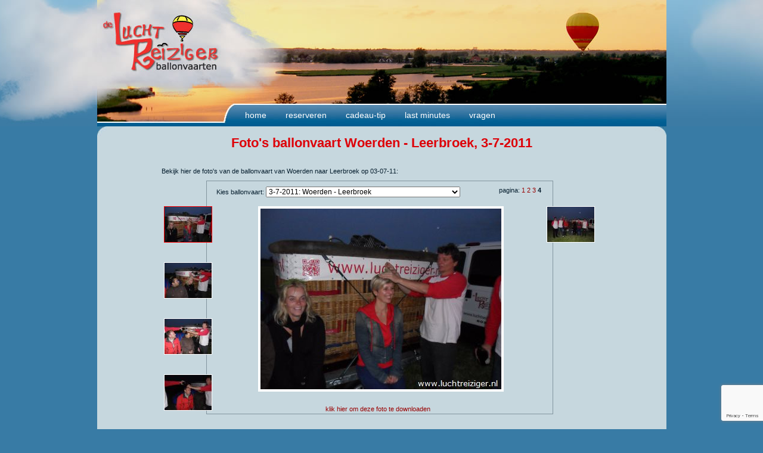

--- FILE ---
content_type: text/html; charset=utf-8
request_url: https://www.luchtreiziger.nl/foto-pagina-ballonvaarten/3-7-2011_Woerden_Leerbroek/4
body_size: 32233
content:
<!DOCTYPE html PUBLIC "-//W3C//DTD XHTML 1.0 Transitional//EN" "http://www.w3.org/TR/xhtml1/DTD/xhtml1-transitional.dtd">
<html xmlns="http://www.w3.org/1999/xhtml">
<head>
  <meta name="viewport" content="width=device-width, initial-scale=1.0">
<base href="https://www.luchtreiziger.nl/foto-pagina-ballonvaarten/3-7-2011_Woerden_Leerbroek/4" />
	<meta http-equiv="content-type" content="text/html; charset=utf-8" />
	<meta name="og:image" content="https://www.luchtreiziger.nl/images/fotos/234/SAM_0930.jpg" />
	<meta name="generator" content="De Luchtreiziger Ballonvaarten" />
	<title>ballonvaart Woerden - Leerbroek, 3-7-2011 - De Luchtreiziger Ballonvaarten Zuid-Holland</title>
	<link href="https://www.luchtreiziger.nl/foto-pagina-ballonvaarten/3-7-2011_Woerden_Leerbroek/4" rel="canonical" />
	<link href="/templates/fotopagOud/favicon.ico" rel="shortcut icon" type="image/vnd.microsoft.icon" />
	<link href="/media/com_jce/site/css/content.min.css?badb4208be409b1335b815dde676300e" rel="stylesheet" type="text/css" />
	<link href="/cache/widgetkit/widgetkit-9ee618ce.css" rel="stylesheet" type="text/css" />
	<link href="/plugins/system/wf_responsive_widgets/css/responsive.css" rel="stylesheet" type="text/css" />
	<script src="/media/jui/js/jquery.min.js?c6f3ef2fe9efd34828a7aaa1af6a1318" type="text/javascript"></script>
	<script src="/media/jui/js/jquery-noconflict.js?c6f3ef2fe9efd34828a7aaa1af6a1318" type="text/javascript"></script>
	<script src="/media/jui/js/jquery-migrate.min.js?c6f3ef2fe9efd34828a7aaa1af6a1318" type="text/javascript"></script>
	<script src="/cache/widgetkit/widgetkit-30fa7f6f.js" type="text/javascript"></script>
	<script src="https://www.google.com/recaptcha/api.js?render=6LfasM0ZAAAAAJyyxDZo5NRQjxKkoVP-Xwi2tYpW" type="text/javascript"></script>
	<script type="text/javascript">
if (typeof window.grecaptcha !== 'undefined') { grecaptcha.ready(function() { grecaptcha.execute("6LfasM0ZAAAAAJyyxDZo5NRQjxKkoVP-Xwi2tYpW", {action:'homepage'});}); }
	</script>

<meta name="author" content="yepr-webdesign, Rotterdam: www.yepr.nl" />
<meta http-equiv="imagetoolbar" content="no" />
<link href="/templates/fotopagOud/css/template.css" rel="stylesheet" type="text/css" />
<script type="text/JavaScript" src="/templates/fotopagOud/scripts/headerslideshow.js"></script>
<script type="text/javascript">
  var _gaq = _gaq || [];
  _gaq.push(['_setAccount', 'UA-8722419-1']);
  _gaq.push(['_trackPageview']);

  (function() {
    var ga = document.createElement('script'); ga.type = 'text/javascript'; ga.async = true;
    ga.src = ('https:' == document.location.protocol ? 'https://ssl' : 'http://www') + '.google-analytics.com/ga.js';
    var s = document.getElementsByTagName('script')[0]; s.parentNode.insertBefore(ga, s);
  })();
</script>

</head>

<body>

<div id="LBuitenste">	
  <div id="LBinnenste"> 
  	<div id="LCentreer">
		
        <div id="header">
        
        	<div id="header1" style="position:absolute;top:0;left:0;margin:0;padding:0;z-index:2;width:955px;height:212px;filter: alpha(opacity=100);opacity:1.0;-moz-opacity:1.0;">
   	    		<img src="/templates/fotopagOud/images/Header2.jpg" width="955" height="212" border="0"/>
            </div>
            
        	<div id="header2" style="position:absolute;top:0;left:0;margin:0;padding:0;z-index:1;filter: alpha(opacity=0);opacity:0.0;-moz-opacity:0.0;">
   	    		<img src="/templates/fotopagOud/images/Header3.jpg" width="955" height="212" border="0"/>
            </div>
            
        	<div id="header3" style="position:absolute;top:0;left:0;margin:0;padding:0;z-index:1;filter: alpha(opacity=0);opacity:0.0;-moz-opacity:0.0;">
   	    		<img src="/templates/fotopagOud/images/Header5.jpg" width="955" height="212" border="0"/>
            </div>
            
        	<div id="header4" style="position:absolute;top:0;left:0;margin:0;padding:0;z-index:1;filter: alpha(opacity=0);opacity:0.0;-moz-opacity:0.0;">
   	    		<img src="/templates/fotopagOud/images/Header4.jpg" width="955" height="212" border="0"/>
            </div>
            
        	<div id="header5" style="position:absolute;top:0;left:0;margin:0;padding:0;z-index:1;filter: alpha(opacity=0);opacity:0.0;-moz-opacity:0.0;">
   	    		<img src="/templates/fotopagOud/images/Header1.jpg" width="955" height="212" border="0"/>
            </div>
                        
            <div id="topmenu">
            	<ul class="nav menu mod-list">
<li class="item-289607"><a href="/" >home</a></li><li class="item-289608"><a href="/ballonvaarten-zuid-holland/reserveer-nu-een-ballonvaart" >reserveren</a></li><li class="item-289609"><a href="/ballonvaart-cadeau/bestellen-ballonbon" >cadeau-tip</a></li><li class="item-289610"><a href="/ballonvaarten-zuid-holland/luchtballon-last-minute-ballonvaarten" >last minutes</a></li><li class="item-289611"><a href="/?Itemid=3" >vragen</a></li></ul>

            </div>
            
            <div id="home">
            	<a href="http://www.luchtreiziger.nl"><img src="/templates/fotopagOud/images/leeg.gif" width="250" height="170" border="0" alt="" title="home" /></a>
            </div>
        </div>
        
      	<div id="wrapper">
        
       	 	<div id="contentBreed" style="width:955px;">            
            
				<script type="text/javascript" src="/templates/fotopagOud/scripts/luchtreiziger.js"></script>
                <script type="text/javascript" src="/templates/fotopagOud/scripts/overlib.js"><!-- overLIB (c) Erik Bosrup --></script>
                <script type="text/javascript" src="/templates/fotopagOud/scripts/fotopagXtra.js"></script>
                
              
                    <div id="LAchterMidden">	
                        <div id="LAchterBoven">	
                            <div id="LAchterOnder">	
                                <div id="fBinnenste">                  
                        
                                    <!-- Teksten en tekstkaders -->		
	<div id="LTekstKopFoto"><h1>Foto's ballonvaart Woerden - Leerbroek, 3-7-2011</h1></div>
    
    <div id="vaartbeschrijving"><br /><br />Bekijk hier de foto's van de ballonvaart van Woerden naar Leerbroek op 03-07-11:<br /></div>
    
    <div id="fotowrapper">
        <div id="LTekstLayerGeelFoto" class="tekstKader" >&nbsp;</div>
        <div id="LDownload"><div id="LDwnld1" style="position:absolute;width:461px;z-index:40;text-align:center;visibility:visible;left:0;top:0;"><a href="https://www.luchtreiziger.nl/images/fotos/234/SAM_0930.jpg" title="Laat het origineel van deze foto in een apart scherm zien.
 Om daarna op te slaan: rechts-klik op die grote foto en kies: 'Afbeelding opslaan als...'" target="_blank">klik hier om deze foto te downloaden</a></div><div id="LDwnld2" style="position:absolute;width:461px;z-index:40;text-align:center;visibility:hidden;left:0;top:0;"><a href="https://www.luchtreiziger.nl/images/fotos/234/SAM_0932.jpg" title="Laat het origineel van deze foto in een apart scherm zien.
 Om daarna op te slaan: rechts-klik op die grote foto en kies: 'Afbeelding opslaan als...'" target="_blank">klik hier om deze foto te downloaden</a></div><div id="LDwnld3" style="position:absolute;width:461px;z-index:40;text-align:center;visibility:hidden;left:0;top:0;"><a href="https://www.luchtreiziger.nl/images/fotos/234/SAM_0933.jpg" title="Laat het origineel van deze foto in een apart scherm zien.
 Om daarna op te slaan: rechts-klik op die grote foto en kies: 'Afbeelding opslaan als...'" target="_blank">klik hier om deze foto te downloaden</a></div><div id="LDwnld4" style="position:absolute;width:461px;z-index:40;text-align:center;visibility:hidden;left:0;top:0;"><a href="https://www.luchtreiziger.nl/images/fotos/234/SAM_0934.jpg" title="Laat het origineel van deze foto in een apart scherm zien.
 Om daarna op te slaan: rechts-klik op die grote foto en kies: 'Afbeelding opslaan als...'" target="_blank">klik hier om deze foto te downloaden</a></div><div id="LDwnld5" style="position:absolute;width:461px;z-index:40;text-align:center;visibility:hidden;left:0;top:0;"><a href="https://www.luchtreiziger.nl/images/fotos/234/SAM_0935.jpg" title="Laat het origineel van deze foto in een apart scherm zien.
 Om daarna op te slaan: rechts-klik op die grote foto en kies: 'Afbeelding opslaan als...'" target="_blank">klik hier om deze foto te downloaden</a></div></div>
        
        <div id="LVaart">
          <form action="/foto-pagina-ballonvaarten" method="post" name="vaartForm"  id="vaartForm"> 
            Kies ballonvaart: <select id="VaartId" name="VaartId" onchange="document.vaartForm.submit()">
	<option value="418">6-10-2013: Klaaswaal - Numansdorp</option>
	<option value="417">6-10-2013: Klaaswaal - Willemstad</option>
	<option value="416">5-10-2013: Dordrecht - Terheijden</option>
	<option value="415">5-10-2013: Dordrecht (1) - Terheijden</option>
	<option value="414">27-9-2013: Papendrecht - Oud-Beijerland</option>
	<option value="413">21-9-2013: Papendrecht - Groot Ammers 2</option>
	<option value="412">21-9-2013: Papendrecht - Groot Ammers 1</option>
	<option value="411">7-9-2013: Cabauw - Linschoten</option>
	<option value="410">7-9-2013: Cabauw - Woerden</option>
	<option value="409">4-9-2013: Dordrecht - Zuid-Beijerland</option>
	<option value="408">3-9-2013: Alphen aan den Rijn - Reeuwijk-Dorp</option>
	<option value="407">30-8-2013: Waddinxveen - Kockenge</option>
	<option value="405">29-8-2013: Streefkerk - Noordeloos</option>
	<option value="406">29-8-2013: Waddinxveen - Woerden</option>
	<option value="404">28-8-2013: Bleskensgraaf - Waspik</option>
	<option value="403">28-8-2013: Woerden - Groot Ammers</option>
	<option value="402">27-8-2013: Papendrecht - Fijnaart</option>
	<option value="401">25-8-2013: Dordrecht - Moerdijk</option>
	<option value="400">23-8-2013: Nieuwegein - Oudewater</option>
	<option value="399">23-8-2013: Nieuwegein - Snelrewaard</option>
	<option value="398">22-8-2013: Oudewater - Polsbroek</option>
	<option value="397">21-8-2013: Oudewater - Linschoten (2)</option>
	<option value="396">21-8-2013: Oudewater - Linschoten (1)</option>
	<option value="395">20-8-2013: Oudewater - Driebruggen</option>
	<option value="394">18-8-2013: Gorinchem - Herwijnen</option>
	<option value="393">18-8-2013: Gorinchem - Brakel</option>
	<option value="391">17-8-2013: Papendrecht - Oudewater (1)</option>
	<option value="392">17-8-2013: Papendrecht - Oudewater (2)</option>
	<option value="390">15-8-2013: Papendrecht - Schoonhoven (2)</option>
	<option value="389">15-8-2013: Papendrecht - Schoonhoven</option>
	<option value="388">14-8-2013: Den Haag - s Gravenhage</option>
	<option value="387">13-8-2013: Bleijswijk - Oudewater</option>
	<option value="384">9-8-2013: Waddinxveen - Woerden</option>
	<option value="385">9-8-2013: Waddinxveen - Woerden (2)</option>
	<option value="383">8-8-2013: Waddinxveen - Bergambacht</option>
	<option value="382">6-8-2013: Dordrecht - Hoeven</option>
	<option value="381">17-7-2013: Woerden - Lekkerkerk</option>
	<option value="380">17-7-2013: Woerden - Bergambacht</option>
	<option value="379">16-7-2013: Dordrecht - Oudenbosch</option>
	<option value="378">15-7-2013: Oud Beijerland - Willemstad</option>
	<option value="377">14-7-2013: Woerden - Haastrecht</option>
	<option value="376">13-7-2013: Papendrecht - Lage Zwaluwe</option>
	<option value="375">12-7-2013: Alphen aan den Rijn - Stolwijk</option>
	<option value="374">11-7-2013: Papendrecht - Prinsenbeek</option>
	<option value="373">5-7-2013: Papendrecht - Lage Zwaluwe 2</option>
	<option value="372">5-7-2013: Papendrecht - Lage Zwaluwe 1</option>
	<option value="371">3-7-2013: Den Haag - Zoeterwoude</option>
	<option value="370">2-7-2013: Oudewater - Noorden</option>
	<option value="368">29-6-2013: Papendrecht - Drimmelen</option>
	<option value="369">29-6-2013: Papendrecht - Drimmelen 2</option>
	<option value="367">27-6-2013: Schoonhoven - Uitweg</option>
	<option value="366">25-6-2013: Alphen aan den Rijn - Cabauw</option>
	<option value="365">25-6-2013: Papendrecht - Wagenberg</option>
	<option value="363">18-6-2013: Woerden - Stolwijk</option>
	<option value="361">16-6-2013: Dordrecht - Langeweg</option>
	<option value="362">16-6-2013: Dordrecht - Langeweg 2</option>
	<option value="364">16-6-2013: Dordrecht - Langeweg 3</option>
	<option value="360">14-6-2013: Papendrecht - Reeuwijk</option>
	<option value="359">11-6-2013: Woerden - Nieuw ter Aa</option>
	<option value="358">23-5-2013: Dordrecht - Hank</option>
	<option value="357">18-5-2013: Snelrewaard - Woerdens Verlaat</option>
	<option value="356">15-5-2013: Rotterdam - Langerak</option>
	<option value="355">9-5-2013: Papendrecht - Giessenburg</option>
	<option value="354">5-5-2013: Papendrecht - Zevenbergen</option>
	<option value="353">3-5-2013: Alphen aan den Rijn - Haastrecht</option>
	<option value="352">29-4-2013: Rotterdam - Streefkerk</option>
	<option value="351">28-4-2013: Papendrecht - Arkel</option>
	<option value="350">21-4-2013: Papendrecht - Raamsdonksveer</option>
	<option value="349">21-4-2013: Nieuwegein - Oudewater</option>
	<option value="348">7-4-2013: Rotterdam - Zuid-Beijerland</option>
	<option value="347">27-1-2013: Crew-uitje - Traffic Control in Moordrecht</option>
	<option value="346">20-10-2012: Alphen aan den Rijn - Alphen aan den Rijn</option>
	<option value="345">10-10-2012: Papendrecht - Heerjansdam</option>
	<option value="344">9-10-2012: Waddinxveen - Lekkerkerk</option>
	<option value="343">7-10-2012: Papendrecht - Hooge Zwaluwe</option>
	<option value="342">6-10-2012: Gorinchem - Wijk en Aalburg</option>
	<option value="341">23-9-2012: Nieuwegein - Waddinxveen</option>
	<option value="340">22-9-2012: Rotterdam - Strijen</option>
	<option value="339">21-9-2012: Capelle a/d IJssel - Gouderak</option>
	<option value="338">20-9-2012: Waddinxveen - Woerdense Verlaat</option>
	<option value="337">16-9-2012: Waddinxveen - Kamerik </option>
	<option value="336">15-9-2012: Rotterdam - Vlist</option>
	<option value="335">9-9-2012: Papendrecht - Lopik</option>
	<option value="334">9-9-2012: Oudewater - Alphen a/d Rijn</option>
	<option value="333">9-9-2012: Etten-Leur - Numansdorp</option>
	<option value="332">8-9-2012: Noordeloos - Meerkerk</option>
	<option value="331">7-9-2012: Rotterdam - Lekkerkerk</option>
	<option value="330">4-9-2012: Papendrecht - Nieuwendijk</option>
	<option value="329">4-9-2012: Papendrecht - Hank</option>
	<option value="328">2-9-2012: Den Haag - Hazerswoude</option>
	<option value="327">1-9-2012: Papendrecht - Ottoland</option>
	<option value="326">29-8-2012: Papendrecht - Werkendam</option>
	<option value="325">28-8-2012: Capelle aan den IJssel - Schoonhoven</option>
	<option value="324">27-8-2012: Gorinchem - Moordrecht</option>
	<option value="323">24-8-2012: Oudewater - Brandwijk</option>
	<option value="322">23-8-2012: Rotterdam - Westmaas</option>
	<option value="321">21-8-2012: Rotterdam - Lekkerkerk</option>
	<option value="320">18-8-2012: Bleskensgraaf - Vlist</option>
	<option value="319">17-8-2012: Gorinchem - Oudewater</option>
	<option value="318">16-8-2012: Bleiswijk - Benthuizen</option>
	<option value="317">14-8-2012: Oudewater - Stolwijk</option>
	<option value="315">13-8-2012: Oudewater - Driebruggen</option>
	<option value="316">13-8-2012: Oudewater - Driebruggen (2)</option>
	<option value="314">11-8-2012: Nieuwegein - Waarder</option>
	<option value="313">10-8-2012: Woerden - Bergambacht</option>
	<option value="312">9-8-2012: Gorinchem - Waspik</option>
	<option value="311">8-8-2012: Alphen aan den Rijn - Meije</option>
	<option value="310">4-8-2012: Capelle aan den IJssel - Stolwijk</option>
	<option value="309">2-8-2012: Papendrecht - Groot-Ammers</option>
	<option value="308">26-7-2012: Nieuwegein - Giessenburg</option>
	<option value="307">12-7-2012: Papendrecht - Giessenburg (2)</option>
	<option value="306">12-7-2012: Papendrecht - Giessenburg</option>
	<option value="305">10-7-2012: Papendrecht - Noordeloos</option>
	<option value="304">9-7-2012: Waddinxveen - Woerden</option>
	<option value="303">6-7-2012: Gorinchem - Lopik</option>
	<option value="302">4-7-2012: Nieuwegein - Meije</option>
	<option value="301">3-7-2012: Gorinchem - Noordeloos</option>
	<option value="300">29-6-2012: Papendrecht - Cabauw</option>
	<option value="299">17-6-2012: Waddinxveen - Bodegraven</option>
	<option value="298">10-6-2012: Oudewater - Bergambacht</option>
	<option value="296">6-6-2012: Bleskensgraaf - Linschoten</option>
	<option value="295">3-6-2012: Utrecht - IJsselstein</option>
	<option value="293">2-6-2012: Nieuwegein - Brandwijk</option>
	<option value="292">1-6-2012: Waddinxveen - Lekkerkerk</option>
	<option value="291">29-5-2012: Waddinxveen - Stolwijk</option>
	<option value="290">27-5-2012: Woerden - Bleskensgraaf</option>
	<option value="289">23-5-2012: Alphen a/d Rijn - Alphen a/d Rijn</option>
	<option value="288">19-5-2012: Woerden - Goudriaan</option>
	<option value="287">18-5-2012: Papendrecht - Stolwijk</option>
	<option value="286">17-5-2012: Nieuwegein - Bodegraven</option>
	<option value="285">13-5-2012: Bleiswijk - Bodegraven</option>
	<option value="284">29-4-2012: Papendrecht - Benschop</option>
	<option value="283">27-4-2012: Waddinxveen - Alphen aan den Rijn</option>
	<option value="279">21-4-2012: Papendrecht - Giessenlanden</option>
	<option value="278">11-3-2012: Papendrecht - Drimmelen</option>
	<option value="277">22-11-2011: Gorinchem - Leerdam</option>
	<option value="276">12-11-2011: Gorinchem - Molenaarsgraaf</option>
	<option value="275">5-11-2011: Nieuwegein - IJsselstein</option>
	<option value="274">29-10-2011: Gorinchem - Lexmond</option>
	<option value="273">13-10-2011: Montfoort - Schoonhoven</option>
	<option value="272">2-10-2011: Stolwijk - Lopik (2)</option>
	<option value="271">2-10-2011: Stolwijk - Lopik</option>
	<option value="270">1-10-2011: Oudewater - Polsbroekerdam</option>
	<option value="269">30-9-2011: Gorinchem - Giessenburg</option>
	<option value="268">28-9-2011: Montfoort - Reeuwijk</option>
	<option value="267">25-9-2011: Papendrecht - Bodegraven</option>
	<option value="266">24-9-2011: Oudewater - Linschoten</option>
	<option value="265">23-9-2011: Vlist - Lopik</option>
	<option value="264">20-9-2011: Papendrecht - Montfoort</option>
	<option value="263">16-9-2011: Nieuwegein - Bodegraven</option>
	<option value="262">10-9-2011: Gorinchem - Linschoten</option>
	<option value="261">4-9-2011: Gorinchem - Vianen</option>
	<option value="260">3-9-2011: Gorinchem - Groot-Ammers</option>
	<option value="259">2-9-2011: Papendrecht - Giessenburg</option>
	<option value="258">31-8-2011: Waddinxveen - Berkenwoude</option>
	<option value="257">30-8-2011: Waddinxveen - Cabauw</option>
	<option value="256">24-8-2011: Papendrecht - Hoornaar</option>
	<option value="255">23-8-2011: Papendrecht - Vuren</option>
	<option value="254">22-8-2011: Woerden - Bergambacht</option>
	<option value="253">20-8-2011: Oudewater via Linschoten - Oudewater</option>
	<option value="252">17-8-2011: Alphen aan den Rijn - Moordrecht</option>
	<option value="251">16-8-2011: Papendrecht - Haastrecht</option>
	<option value="250">15-8-2011: Capelle aan den IJssel - Lekkerkerk</option>
	<option value="249">14-8-2011: Waddinxveen - Kamerik</option>
	<option value="248">13-8-2011: Papendrecht - Berkenwoude</option>
	<option value="247">12-8-2011: Waddinxveen - Haastrecht</option>
	<option value="246">7-8-2011: Ridderkerk - Benschop</option>
	<option value="245">5-8-2011: Haastrecht - Schoonhoven</option>
	<option value="244">2-8-2011: Nieuwegein - Montfoort</option>
	<option value="243">1-8-2011: Nieuwegein - Benschop</option>
	<option value="242">11-7-2011: Woerden - Bergambacht</option>
	<option value="241">10-7-2011: Waddinxveen - Stolwijk</option>
	<option value="240">9-7-2011: Rotterdam - Vlist</option>
	<option value="239">8-7-2011: Gorinchem - Montfoort</option>
	<option value="238">7-7-2011: Gorinchem - Lexmond</option>
	<option value="237">6-7-2011: Rotterdam - Haastrecht</option>
	<option value="236">5-7-2011: Montfoort - Lange Ruige Weide</option>
	<option value="235">4-7-2011: Woerden - Ammerstol</option>
	<option value="234" selected="selected">3-7-2011: Woerden - Leerbroek</option>
	<option value="233">2-7-2011: Waddinxveen - Brandwijk</option>
	<option value="232">1-7-2011: Alphen aan den Rijn - Polsbroek</option>
	<option value="231">30-6-2011: Waddinxveen - Schoonhoven</option>
	<option value="230">29-6-2011: Waddinxveen - Bergambacht</option>
	<option value="229">27-6-2011: Gorinchem - Groot Ammers</option>
	<option value="228">26-6-2011: Oudewater - Alphen aan den Rijn</option>
	<option value="227">24-6-2011: Capelle aan den IJssel - Bergambacht</option>
	<option value="226">20-6-2011: Oudewater - Harmelen</option>
	<option value="225">15-6-2011: Capelle aan den IJssel - Haastrecht</option>
	<option value="224">12-6-2011: Oudewater - Zegveld</option>
	<option value="223">11-6-2011: Capelle aan den IJssel - Bergambacht</option>
	<option value="222">7-6-2011: Oudewater - Nieuwerbrug</option>
	<option value="294">2-6-2011: Nieuwegein - Lekkerkerk</option>
	<option value="221">1-6-2011: Haastrecht - Molenaarsgraaf</option>
	<option value="220">24-5-2011: Hoogerheide - Werkendam</option>
	<option value="219">21-5-2011: Gorinchem - Goudriaan</option>
	<option value="218">18-5-2011: Ridderkerk - IJsselstein</option>
	<option value="217">17-5-2011: Ridderkerk - Hoornaar</option>
	<option value="216">15-5-2011: Rotterdam - Papendrecht</option>
	<option value="215">13-5-2011: Streefkerk - Giessenburg</option>
	<option value="214">11-5-2011: Waddinxveen - Haastrecht</option>
	<option value="213">10-5-2011: Woerden - Meerkerk</option>
	<option value="211">6-5-2011: Nieuwegein - Papekop</option>
	<option value="210">5-5-2011: Gorinchem - Molensgraaf</option>
	<option value="209">23-4-2011: Nieuwegein - Gorinchem</option>
	<option value="208">15-4-2011: Oudewater - Snelrewaard</option>
	<option value="207">10-4-2011: Montfoort - Stolwijk</option>
	<option value="206">9-4-2011: Utrecht - Schoonhoven</option>
	<option value="205">3-4-2011: Capelle aan den IJssel - Giessenburg</option>
	<option value="204">26-9-2010: Montfoort - Vlist</option>
	<option value="203">22-9-2010: Haastrecht - Aarlanderveen</option>
	<option value="202">21-9-2010: Oudewater - Haastrecht</option>
	<option value="201">18-9-2010: Ridderkerk - Gorinchem</option>
	<option value="200">11-9-2010: Ridderkerk - IJsselstein</option>
	<option value="198">10-9-2010: Ridderkerk - Nieuwerbrug</option>
	<option value="197">5-9-2010: Nieuwegein - Hekendorp</option>
	<option value="196">4-9-2010: Ridderkerk - Numansdorp</option>
	<option value="195">3-9-2010: Rotterdam - Strijen</option>
	<option value="194">1-9-2010: Woerden - Haastrecht</option>
	<option value="193">31-8-2010: Woerden - Lopik</option>
	<option value="192">28-8-2010: Rotterdam  - Brandwijk</option>
	<option value="190">21-8-2010: Ridderkerk - Lopik</option>
	<option value="189">19-8-2010: Ridderkerk - Haastrecht</option>
	<option value="188">14-8-2010: Nieuwegein - Cabauw</option>
	<option value="187">14-8-2010: Oudewater - Hekendorp</option>
	<option value="186">12-8-2010: Waddinxveen - Oudewater</option>
	<option value="185">11-8-2010: Gouda - Stolwijk</option>
	<option value="184">8-8-2010: Waddinxveen - Bergambacht</option>
	<option value="183">6-8-2010: Oudewater - Kockengen</option>
	<option value="182">5-8-2010: Waddinxveen - Polsbroek</option>
	<option value="181">3-8-2010: Capelle aan den IJssel - Stolwijk</option>
	<option value="180">13-7-2010: Bleskensgraaf - Gorinchem</option>
	<option value="179">12-7-2010: Ridderkerk - Ameide</option>
	<option value="178">9-7-2010: Gorinchem - Heusden</option>
	<option value="177">8-7-2010: Woerden - Lopik</option>
	<option value="176">3-7-2010: Alphen aan den Rijn - Vlist</option>
	<option value="175">28-6-2010: Gouda - Streefkerk</option>
	<option value="174">27-6-2010: Linschoten - Groot Ammers</option>
	<option value="173">26-6-2010: Linschoten - Groot Ammers</option>
	<option value="172">25-6-2010: Harmelen - Groot Ammers</option>
	<option value="171">23-6-2010: Haastrecht - Arkel</option>
	<option value="170">20-6-2010: Utrecht - Leerdam</option>
	<option value="169">13-6-2010: Oudewater - Driebruggen</option>
	<option value="168">12-6-2010: Utrecht - Culemborg</option>
	<option value="167">11-6-2010: Waddinxveen - Oudewater</option>
	<option value="165">4-6-2010: Montfoort - Vlist</option>
	<option value="163">1-6-2010: Gouda - Streefkerk</option>
	<option value="166">28-5-2010: Gouda - Haastrecht</option>
	<option value="162">24-5-2010: Waddinxveen - Bergambacht</option>
	<option value="161">23-5-2010: Waddinxveen - Haastrecht</option>
	<option value="160">22-5-2010: Papendrecht via Dordrecht - Oud Gastel</option>
	<option value="159">21-5-2010: Woerden - Goudriaan</option>
	<option value="158">16-5-2010: Zoetermeer - Ter aar</option>
	<option value="157">15-5-2010: Alphen a/d Rijn - Montfoort</option>
	<option value="156">13-5-2010: Woerden - Hekendorp</option>
	<option value="155">9-5-2010: Utrecht - Meerkerk</option>
	<option value="154">8-5-2010: Oudewater - Streefkerk</option>
	<option value="138">25-4-2010: Capelle a/d IJssel - Tienhoven</option>
	<option value="128">7-11-2009: Oudewater - Montfoort</option>
	<option value="127">17-10-2009: Utrecht - Rijswijk NB</option>
	<option value="126">4-10-2009: Waddinxveen - Lopik</option>
	<option value="125">27-9-2009: Gouda - Schoonhoven</option>
	<option value="124">26-9-2009: Bergambacht - Oud Alblas</option>
	<option value="123">25-9-2009: Bleskensgraaf - Nieuwendijk</option>
	<option value="122">23-9-2009: Capelle aan den IJssel - Schoonhoven</option>
	<option value="121">20-9-2009: Woerden - Groot Ammers</option>
	<option value="120">19-9-2009: Oudewater - Blokland</option>
	<option value="119">18-9-2009: Nieuwegein - Schoonhoven</option>
	<option value="118">12-9-2009: Linschoten - Goudriaan</option>
	<option value="117">8-9-2009: Capelle a/d IJssel - Aarlanderveen</option>
	<option value="116">6-9-2009: Capelle a/d IJssel - Haastrecht</option>
	<option value="115">30-8-2009: Capelle a/d IJssel - Oudewater</option>
	<option value="114">27-8-2009: Ridderkerk - Cabauw</option>
	<option value="113">26-8-2009: Bleskensgraaf - Oudewater</option>
	<option value="112">23-8-2009: Nieuwegein - Zwammerdam</option>
	<option value="111">22-8-2009: Haastrecht - Haastrecht</option>
	<option value="110">22-8-2009: Ridderkerk - Streefkerk</option>
	<option value="109">19-8-2009: Lopik - Waarder</option>
	<option value="108">18-8-2009: Lopik - Bodegraven</option>
	<option value="107">17-8-2009: Waddinxveen - Ouderwater</option>
	<option value="106">16-8-2009: Ridderkerk - Meerkerk</option>
	<option value="105">15-8-2009: Ridderkerk - Lexmond</option>
	<option value="104">14-8-2009: Papendrecht - Stolwijk</option>
	<option value="103">13-8-2009: Waddinxveen - Bergambacht</option>
	<option value="102">11-8-2009: Waddinxveen - Lopik</option>
	<option value="101">9-8-2009: Montfoort - Schoonhoven</option>
	<option value="100">8-8-2009: Woerden - Schoonhoven</option>
	<option value="99">6-8-2009: Nieuwegein - Reeuwijk</option>
	<option value="98">5-8-2009: Nieuwegein - Linschoten</option>
	<option value="97">3-8-2009: Oudewater - Meerkerk</option>
	<option value="96">2-8-2009: Capelle aan den IJssel - Brandwijk</option>
	<option value="95">1-8-2009: Gorinchem - Haastrecht</option>
	<option value="94">31-7-2009: Nieuwegein - Zegveld</option>
	<option value="93">12-7-2009: Utrecht - Stoutenburg</option>
	<option value="92">11-7-2009: Vlist - Benschop</option>
	<option value="91">9-7-2009: Waddinxveen - Montfoort</option>
	<option value="90">6-7-2009: Bleskensgraaf - Montfoort</option>
	<option value="89">5-7-2009: Oudewater - Hei- en Boeicop</option>
	<option value="88">4-7-2009: Oudewater - Groot Ammers</option>
	<option value="87">2-7-2009: Utrecht - Goudriaan</option>
</select>
  
          </form>
        </div>
        
        <!-- gegenereerde lagen met foto's e.d. -->
        <div id="LThumb1" style="position:absolute;width:89px;height:67px;z-index:40;text-align:center;left:108px;top:43px;"><img src="https://www.luchtreiziger.nl/images/fotos/234/SAM_0930kl.jpg" alt="" id="Thumbje1" onmouseover="VerbergGroteFotos();RandjeOmThumbje('Thumbje1');MM_showHideLayers('LGroteFoto1','','show','LDwnld1','','show')" style="border:1px solid red"></div><div id="LThumb2" style="position:absolute;width:89px;height:67px;z-index:40;text-align:center;left:108px;top:137px;"><img src="https://www.luchtreiziger.nl/images/fotos/234/SAM_0932kl.jpg" alt="" id="Thumbje2" onmouseover="VerbergGroteFotos();RandjeOmThumbje('Thumbje2');MM_showHideLayers('LGroteFoto2','','show','LDwnld2','','show')" style="border:1px solid white"></div><div id="LThumb3" style="position:absolute;width:89px;height:67px;z-index:40;text-align:center;left:108px;top:231px;"><img src="https://www.luchtreiziger.nl/images/fotos/234/SAM_0933kl.jpg" alt="" id="Thumbje3" onmouseover="VerbergGroteFotos();RandjeOmThumbje('Thumbje3');MM_showHideLayers('LGroteFoto3','','show','LDwnld3','','show')" style="border:1px solid white"></div><div id="LThumb4" style="position:absolute;width:89px;height:67px;z-index:40;text-align:center;left:108px;top:325px;"><img src="https://www.luchtreiziger.nl/images/fotos/234/SAM_0934kl.jpg" alt="" id="Thumbje4" onmouseover="VerbergGroteFotos();RandjeOmThumbje('Thumbje4');MM_showHideLayers('LGroteFoto4','','show','LDwnld4','','show')" style="border:1px solid white"></div><div id="LThumb5" style="position:absolute;width:89px;height:67px;z-index:40;text-align:center;left:750px;top:43px;"><img src="https://www.luchtreiziger.nl/images/fotos/234/SAM_0935kl.jpg" alt="" id="Thumbje5" onmouseover="VerbergGroteFotos();RandjeOmThumbje('Thumbje5');MM_showHideLayers('LGroteFoto5','','show','LDwnld5','','show')" style="border:1px solid white"></div>  
        <div id="LGroteFoto1" style="position:absolute;width:461px;height:314px;z-index:40;text-align:center;visibility:visible;left:246px;top:43px;"><img src="https://www.luchtreiziger.nl/images/fotos/234/SAM_0930.jpg" alt="" style="border:4px solid white"></div><div id="LGroteFoto2" style="position:absolute;width:461px;height:314px;z-index:40;text-align:center;visibility:hidden;left:246px;top:43px;"><img src="https://www.luchtreiziger.nl/images/fotos/234/SAM_0932.jpg" alt="" style="border:4px solid white"></div><div id="LGroteFoto3" style="position:absolute;width:461px;height:314px;z-index:40;text-align:center;visibility:hidden;left:246px;top:43px;"><img src="https://www.luchtreiziger.nl/images/fotos/234/SAM_0933.jpg" alt="" style="border:4px solid white"></div><div id="LGroteFoto4" style="position:absolute;width:461px;height:314px;z-index:40;text-align:center;visibility:hidden;left:246px;top:43px;"><img src="https://www.luchtreiziger.nl/images/fotos/234/SAM_0934.jpg" alt="" style="border:4px solid white"></div><div id="LGroteFoto5" style="position:absolute;width:461px;height:314px;z-index:40;text-align:center;visibility:hidden;left:246px;top:43px;"><img src="https://www.luchtreiziger.nl/images/fotos/234/SAM_0935.jpg" alt="" style="border:4px solid white"></div>        <div id="pag">pagina: <a href="/foto-pagina-ballonvaarten/3-7-2011_Woerden_Leerbroek/1">1</a> <a href="/foto-pagina-ballonvaarten/3-7-2011_Woerden_Leerbroek/2">2</a> <a href="/foto-pagina-ballonvaarten/3-7-2011_Woerden_Leerbroek/3">3</a> <b>4</b></div>	
    </div><!-- /fotowrapper-->                    
                                    
                                    <div id="socialmedia"></div>
                                    <div class="clear"> </div>
                                    
                                </div><!--einde fBinnenste-->	
                          </div>	
                      </div>	
                  </div>
            </div>        
      </div>
	
    </div><!--einde LCentreer--> 
  </div><!--einde LBinnenste-->
   
  <div id="footer"><div id="footerCentreer"></div></div>    
</div><!--einde LBuitenste--> 

</body>
</html>


--- FILE ---
content_type: text/html; charset=utf-8
request_url: https://www.google.com/recaptcha/api2/anchor?ar=1&k=6LfasM0ZAAAAAJyyxDZo5NRQjxKkoVP-Xwi2tYpW&co=aHR0cHM6Ly93d3cubHVjaHRyZWl6aWdlci5ubDo0NDM.&hl=en&v=PoyoqOPhxBO7pBk68S4YbpHZ&size=invisible&anchor-ms=20000&execute-ms=30000&cb=12j51ibmfo87
body_size: 48646
content:
<!DOCTYPE HTML><html dir="ltr" lang="en"><head><meta http-equiv="Content-Type" content="text/html; charset=UTF-8">
<meta http-equiv="X-UA-Compatible" content="IE=edge">
<title>reCAPTCHA</title>
<style type="text/css">
/* cyrillic-ext */
@font-face {
  font-family: 'Roboto';
  font-style: normal;
  font-weight: 400;
  font-stretch: 100%;
  src: url(//fonts.gstatic.com/s/roboto/v48/KFO7CnqEu92Fr1ME7kSn66aGLdTylUAMa3GUBHMdazTgWw.woff2) format('woff2');
  unicode-range: U+0460-052F, U+1C80-1C8A, U+20B4, U+2DE0-2DFF, U+A640-A69F, U+FE2E-FE2F;
}
/* cyrillic */
@font-face {
  font-family: 'Roboto';
  font-style: normal;
  font-weight: 400;
  font-stretch: 100%;
  src: url(//fonts.gstatic.com/s/roboto/v48/KFO7CnqEu92Fr1ME7kSn66aGLdTylUAMa3iUBHMdazTgWw.woff2) format('woff2');
  unicode-range: U+0301, U+0400-045F, U+0490-0491, U+04B0-04B1, U+2116;
}
/* greek-ext */
@font-face {
  font-family: 'Roboto';
  font-style: normal;
  font-weight: 400;
  font-stretch: 100%;
  src: url(//fonts.gstatic.com/s/roboto/v48/KFO7CnqEu92Fr1ME7kSn66aGLdTylUAMa3CUBHMdazTgWw.woff2) format('woff2');
  unicode-range: U+1F00-1FFF;
}
/* greek */
@font-face {
  font-family: 'Roboto';
  font-style: normal;
  font-weight: 400;
  font-stretch: 100%;
  src: url(//fonts.gstatic.com/s/roboto/v48/KFO7CnqEu92Fr1ME7kSn66aGLdTylUAMa3-UBHMdazTgWw.woff2) format('woff2');
  unicode-range: U+0370-0377, U+037A-037F, U+0384-038A, U+038C, U+038E-03A1, U+03A3-03FF;
}
/* math */
@font-face {
  font-family: 'Roboto';
  font-style: normal;
  font-weight: 400;
  font-stretch: 100%;
  src: url(//fonts.gstatic.com/s/roboto/v48/KFO7CnqEu92Fr1ME7kSn66aGLdTylUAMawCUBHMdazTgWw.woff2) format('woff2');
  unicode-range: U+0302-0303, U+0305, U+0307-0308, U+0310, U+0312, U+0315, U+031A, U+0326-0327, U+032C, U+032F-0330, U+0332-0333, U+0338, U+033A, U+0346, U+034D, U+0391-03A1, U+03A3-03A9, U+03B1-03C9, U+03D1, U+03D5-03D6, U+03F0-03F1, U+03F4-03F5, U+2016-2017, U+2034-2038, U+203C, U+2040, U+2043, U+2047, U+2050, U+2057, U+205F, U+2070-2071, U+2074-208E, U+2090-209C, U+20D0-20DC, U+20E1, U+20E5-20EF, U+2100-2112, U+2114-2115, U+2117-2121, U+2123-214F, U+2190, U+2192, U+2194-21AE, U+21B0-21E5, U+21F1-21F2, U+21F4-2211, U+2213-2214, U+2216-22FF, U+2308-230B, U+2310, U+2319, U+231C-2321, U+2336-237A, U+237C, U+2395, U+239B-23B7, U+23D0, U+23DC-23E1, U+2474-2475, U+25AF, U+25B3, U+25B7, U+25BD, U+25C1, U+25CA, U+25CC, U+25FB, U+266D-266F, U+27C0-27FF, U+2900-2AFF, U+2B0E-2B11, U+2B30-2B4C, U+2BFE, U+3030, U+FF5B, U+FF5D, U+1D400-1D7FF, U+1EE00-1EEFF;
}
/* symbols */
@font-face {
  font-family: 'Roboto';
  font-style: normal;
  font-weight: 400;
  font-stretch: 100%;
  src: url(//fonts.gstatic.com/s/roboto/v48/KFO7CnqEu92Fr1ME7kSn66aGLdTylUAMaxKUBHMdazTgWw.woff2) format('woff2');
  unicode-range: U+0001-000C, U+000E-001F, U+007F-009F, U+20DD-20E0, U+20E2-20E4, U+2150-218F, U+2190, U+2192, U+2194-2199, U+21AF, U+21E6-21F0, U+21F3, U+2218-2219, U+2299, U+22C4-22C6, U+2300-243F, U+2440-244A, U+2460-24FF, U+25A0-27BF, U+2800-28FF, U+2921-2922, U+2981, U+29BF, U+29EB, U+2B00-2BFF, U+4DC0-4DFF, U+FFF9-FFFB, U+10140-1018E, U+10190-1019C, U+101A0, U+101D0-101FD, U+102E0-102FB, U+10E60-10E7E, U+1D2C0-1D2D3, U+1D2E0-1D37F, U+1F000-1F0FF, U+1F100-1F1AD, U+1F1E6-1F1FF, U+1F30D-1F30F, U+1F315, U+1F31C, U+1F31E, U+1F320-1F32C, U+1F336, U+1F378, U+1F37D, U+1F382, U+1F393-1F39F, U+1F3A7-1F3A8, U+1F3AC-1F3AF, U+1F3C2, U+1F3C4-1F3C6, U+1F3CA-1F3CE, U+1F3D4-1F3E0, U+1F3ED, U+1F3F1-1F3F3, U+1F3F5-1F3F7, U+1F408, U+1F415, U+1F41F, U+1F426, U+1F43F, U+1F441-1F442, U+1F444, U+1F446-1F449, U+1F44C-1F44E, U+1F453, U+1F46A, U+1F47D, U+1F4A3, U+1F4B0, U+1F4B3, U+1F4B9, U+1F4BB, U+1F4BF, U+1F4C8-1F4CB, U+1F4D6, U+1F4DA, U+1F4DF, U+1F4E3-1F4E6, U+1F4EA-1F4ED, U+1F4F7, U+1F4F9-1F4FB, U+1F4FD-1F4FE, U+1F503, U+1F507-1F50B, U+1F50D, U+1F512-1F513, U+1F53E-1F54A, U+1F54F-1F5FA, U+1F610, U+1F650-1F67F, U+1F687, U+1F68D, U+1F691, U+1F694, U+1F698, U+1F6AD, U+1F6B2, U+1F6B9-1F6BA, U+1F6BC, U+1F6C6-1F6CF, U+1F6D3-1F6D7, U+1F6E0-1F6EA, U+1F6F0-1F6F3, U+1F6F7-1F6FC, U+1F700-1F7FF, U+1F800-1F80B, U+1F810-1F847, U+1F850-1F859, U+1F860-1F887, U+1F890-1F8AD, U+1F8B0-1F8BB, U+1F8C0-1F8C1, U+1F900-1F90B, U+1F93B, U+1F946, U+1F984, U+1F996, U+1F9E9, U+1FA00-1FA6F, U+1FA70-1FA7C, U+1FA80-1FA89, U+1FA8F-1FAC6, U+1FACE-1FADC, U+1FADF-1FAE9, U+1FAF0-1FAF8, U+1FB00-1FBFF;
}
/* vietnamese */
@font-face {
  font-family: 'Roboto';
  font-style: normal;
  font-weight: 400;
  font-stretch: 100%;
  src: url(//fonts.gstatic.com/s/roboto/v48/KFO7CnqEu92Fr1ME7kSn66aGLdTylUAMa3OUBHMdazTgWw.woff2) format('woff2');
  unicode-range: U+0102-0103, U+0110-0111, U+0128-0129, U+0168-0169, U+01A0-01A1, U+01AF-01B0, U+0300-0301, U+0303-0304, U+0308-0309, U+0323, U+0329, U+1EA0-1EF9, U+20AB;
}
/* latin-ext */
@font-face {
  font-family: 'Roboto';
  font-style: normal;
  font-weight: 400;
  font-stretch: 100%;
  src: url(//fonts.gstatic.com/s/roboto/v48/KFO7CnqEu92Fr1ME7kSn66aGLdTylUAMa3KUBHMdazTgWw.woff2) format('woff2');
  unicode-range: U+0100-02BA, U+02BD-02C5, U+02C7-02CC, U+02CE-02D7, U+02DD-02FF, U+0304, U+0308, U+0329, U+1D00-1DBF, U+1E00-1E9F, U+1EF2-1EFF, U+2020, U+20A0-20AB, U+20AD-20C0, U+2113, U+2C60-2C7F, U+A720-A7FF;
}
/* latin */
@font-face {
  font-family: 'Roboto';
  font-style: normal;
  font-weight: 400;
  font-stretch: 100%;
  src: url(//fonts.gstatic.com/s/roboto/v48/KFO7CnqEu92Fr1ME7kSn66aGLdTylUAMa3yUBHMdazQ.woff2) format('woff2');
  unicode-range: U+0000-00FF, U+0131, U+0152-0153, U+02BB-02BC, U+02C6, U+02DA, U+02DC, U+0304, U+0308, U+0329, U+2000-206F, U+20AC, U+2122, U+2191, U+2193, U+2212, U+2215, U+FEFF, U+FFFD;
}
/* cyrillic-ext */
@font-face {
  font-family: 'Roboto';
  font-style: normal;
  font-weight: 500;
  font-stretch: 100%;
  src: url(//fonts.gstatic.com/s/roboto/v48/KFO7CnqEu92Fr1ME7kSn66aGLdTylUAMa3GUBHMdazTgWw.woff2) format('woff2');
  unicode-range: U+0460-052F, U+1C80-1C8A, U+20B4, U+2DE0-2DFF, U+A640-A69F, U+FE2E-FE2F;
}
/* cyrillic */
@font-face {
  font-family: 'Roboto';
  font-style: normal;
  font-weight: 500;
  font-stretch: 100%;
  src: url(//fonts.gstatic.com/s/roboto/v48/KFO7CnqEu92Fr1ME7kSn66aGLdTylUAMa3iUBHMdazTgWw.woff2) format('woff2');
  unicode-range: U+0301, U+0400-045F, U+0490-0491, U+04B0-04B1, U+2116;
}
/* greek-ext */
@font-face {
  font-family: 'Roboto';
  font-style: normal;
  font-weight: 500;
  font-stretch: 100%;
  src: url(//fonts.gstatic.com/s/roboto/v48/KFO7CnqEu92Fr1ME7kSn66aGLdTylUAMa3CUBHMdazTgWw.woff2) format('woff2');
  unicode-range: U+1F00-1FFF;
}
/* greek */
@font-face {
  font-family: 'Roboto';
  font-style: normal;
  font-weight: 500;
  font-stretch: 100%;
  src: url(//fonts.gstatic.com/s/roboto/v48/KFO7CnqEu92Fr1ME7kSn66aGLdTylUAMa3-UBHMdazTgWw.woff2) format('woff2');
  unicode-range: U+0370-0377, U+037A-037F, U+0384-038A, U+038C, U+038E-03A1, U+03A3-03FF;
}
/* math */
@font-face {
  font-family: 'Roboto';
  font-style: normal;
  font-weight: 500;
  font-stretch: 100%;
  src: url(//fonts.gstatic.com/s/roboto/v48/KFO7CnqEu92Fr1ME7kSn66aGLdTylUAMawCUBHMdazTgWw.woff2) format('woff2');
  unicode-range: U+0302-0303, U+0305, U+0307-0308, U+0310, U+0312, U+0315, U+031A, U+0326-0327, U+032C, U+032F-0330, U+0332-0333, U+0338, U+033A, U+0346, U+034D, U+0391-03A1, U+03A3-03A9, U+03B1-03C9, U+03D1, U+03D5-03D6, U+03F0-03F1, U+03F4-03F5, U+2016-2017, U+2034-2038, U+203C, U+2040, U+2043, U+2047, U+2050, U+2057, U+205F, U+2070-2071, U+2074-208E, U+2090-209C, U+20D0-20DC, U+20E1, U+20E5-20EF, U+2100-2112, U+2114-2115, U+2117-2121, U+2123-214F, U+2190, U+2192, U+2194-21AE, U+21B0-21E5, U+21F1-21F2, U+21F4-2211, U+2213-2214, U+2216-22FF, U+2308-230B, U+2310, U+2319, U+231C-2321, U+2336-237A, U+237C, U+2395, U+239B-23B7, U+23D0, U+23DC-23E1, U+2474-2475, U+25AF, U+25B3, U+25B7, U+25BD, U+25C1, U+25CA, U+25CC, U+25FB, U+266D-266F, U+27C0-27FF, U+2900-2AFF, U+2B0E-2B11, U+2B30-2B4C, U+2BFE, U+3030, U+FF5B, U+FF5D, U+1D400-1D7FF, U+1EE00-1EEFF;
}
/* symbols */
@font-face {
  font-family: 'Roboto';
  font-style: normal;
  font-weight: 500;
  font-stretch: 100%;
  src: url(//fonts.gstatic.com/s/roboto/v48/KFO7CnqEu92Fr1ME7kSn66aGLdTylUAMaxKUBHMdazTgWw.woff2) format('woff2');
  unicode-range: U+0001-000C, U+000E-001F, U+007F-009F, U+20DD-20E0, U+20E2-20E4, U+2150-218F, U+2190, U+2192, U+2194-2199, U+21AF, U+21E6-21F0, U+21F3, U+2218-2219, U+2299, U+22C4-22C6, U+2300-243F, U+2440-244A, U+2460-24FF, U+25A0-27BF, U+2800-28FF, U+2921-2922, U+2981, U+29BF, U+29EB, U+2B00-2BFF, U+4DC0-4DFF, U+FFF9-FFFB, U+10140-1018E, U+10190-1019C, U+101A0, U+101D0-101FD, U+102E0-102FB, U+10E60-10E7E, U+1D2C0-1D2D3, U+1D2E0-1D37F, U+1F000-1F0FF, U+1F100-1F1AD, U+1F1E6-1F1FF, U+1F30D-1F30F, U+1F315, U+1F31C, U+1F31E, U+1F320-1F32C, U+1F336, U+1F378, U+1F37D, U+1F382, U+1F393-1F39F, U+1F3A7-1F3A8, U+1F3AC-1F3AF, U+1F3C2, U+1F3C4-1F3C6, U+1F3CA-1F3CE, U+1F3D4-1F3E0, U+1F3ED, U+1F3F1-1F3F3, U+1F3F5-1F3F7, U+1F408, U+1F415, U+1F41F, U+1F426, U+1F43F, U+1F441-1F442, U+1F444, U+1F446-1F449, U+1F44C-1F44E, U+1F453, U+1F46A, U+1F47D, U+1F4A3, U+1F4B0, U+1F4B3, U+1F4B9, U+1F4BB, U+1F4BF, U+1F4C8-1F4CB, U+1F4D6, U+1F4DA, U+1F4DF, U+1F4E3-1F4E6, U+1F4EA-1F4ED, U+1F4F7, U+1F4F9-1F4FB, U+1F4FD-1F4FE, U+1F503, U+1F507-1F50B, U+1F50D, U+1F512-1F513, U+1F53E-1F54A, U+1F54F-1F5FA, U+1F610, U+1F650-1F67F, U+1F687, U+1F68D, U+1F691, U+1F694, U+1F698, U+1F6AD, U+1F6B2, U+1F6B9-1F6BA, U+1F6BC, U+1F6C6-1F6CF, U+1F6D3-1F6D7, U+1F6E0-1F6EA, U+1F6F0-1F6F3, U+1F6F7-1F6FC, U+1F700-1F7FF, U+1F800-1F80B, U+1F810-1F847, U+1F850-1F859, U+1F860-1F887, U+1F890-1F8AD, U+1F8B0-1F8BB, U+1F8C0-1F8C1, U+1F900-1F90B, U+1F93B, U+1F946, U+1F984, U+1F996, U+1F9E9, U+1FA00-1FA6F, U+1FA70-1FA7C, U+1FA80-1FA89, U+1FA8F-1FAC6, U+1FACE-1FADC, U+1FADF-1FAE9, U+1FAF0-1FAF8, U+1FB00-1FBFF;
}
/* vietnamese */
@font-face {
  font-family: 'Roboto';
  font-style: normal;
  font-weight: 500;
  font-stretch: 100%;
  src: url(//fonts.gstatic.com/s/roboto/v48/KFO7CnqEu92Fr1ME7kSn66aGLdTylUAMa3OUBHMdazTgWw.woff2) format('woff2');
  unicode-range: U+0102-0103, U+0110-0111, U+0128-0129, U+0168-0169, U+01A0-01A1, U+01AF-01B0, U+0300-0301, U+0303-0304, U+0308-0309, U+0323, U+0329, U+1EA0-1EF9, U+20AB;
}
/* latin-ext */
@font-face {
  font-family: 'Roboto';
  font-style: normal;
  font-weight: 500;
  font-stretch: 100%;
  src: url(//fonts.gstatic.com/s/roboto/v48/KFO7CnqEu92Fr1ME7kSn66aGLdTylUAMa3KUBHMdazTgWw.woff2) format('woff2');
  unicode-range: U+0100-02BA, U+02BD-02C5, U+02C7-02CC, U+02CE-02D7, U+02DD-02FF, U+0304, U+0308, U+0329, U+1D00-1DBF, U+1E00-1E9F, U+1EF2-1EFF, U+2020, U+20A0-20AB, U+20AD-20C0, U+2113, U+2C60-2C7F, U+A720-A7FF;
}
/* latin */
@font-face {
  font-family: 'Roboto';
  font-style: normal;
  font-weight: 500;
  font-stretch: 100%;
  src: url(//fonts.gstatic.com/s/roboto/v48/KFO7CnqEu92Fr1ME7kSn66aGLdTylUAMa3yUBHMdazQ.woff2) format('woff2');
  unicode-range: U+0000-00FF, U+0131, U+0152-0153, U+02BB-02BC, U+02C6, U+02DA, U+02DC, U+0304, U+0308, U+0329, U+2000-206F, U+20AC, U+2122, U+2191, U+2193, U+2212, U+2215, U+FEFF, U+FFFD;
}
/* cyrillic-ext */
@font-face {
  font-family: 'Roboto';
  font-style: normal;
  font-weight: 900;
  font-stretch: 100%;
  src: url(//fonts.gstatic.com/s/roboto/v48/KFO7CnqEu92Fr1ME7kSn66aGLdTylUAMa3GUBHMdazTgWw.woff2) format('woff2');
  unicode-range: U+0460-052F, U+1C80-1C8A, U+20B4, U+2DE0-2DFF, U+A640-A69F, U+FE2E-FE2F;
}
/* cyrillic */
@font-face {
  font-family: 'Roboto';
  font-style: normal;
  font-weight: 900;
  font-stretch: 100%;
  src: url(//fonts.gstatic.com/s/roboto/v48/KFO7CnqEu92Fr1ME7kSn66aGLdTylUAMa3iUBHMdazTgWw.woff2) format('woff2');
  unicode-range: U+0301, U+0400-045F, U+0490-0491, U+04B0-04B1, U+2116;
}
/* greek-ext */
@font-face {
  font-family: 'Roboto';
  font-style: normal;
  font-weight: 900;
  font-stretch: 100%;
  src: url(//fonts.gstatic.com/s/roboto/v48/KFO7CnqEu92Fr1ME7kSn66aGLdTylUAMa3CUBHMdazTgWw.woff2) format('woff2');
  unicode-range: U+1F00-1FFF;
}
/* greek */
@font-face {
  font-family: 'Roboto';
  font-style: normal;
  font-weight: 900;
  font-stretch: 100%;
  src: url(//fonts.gstatic.com/s/roboto/v48/KFO7CnqEu92Fr1ME7kSn66aGLdTylUAMa3-UBHMdazTgWw.woff2) format('woff2');
  unicode-range: U+0370-0377, U+037A-037F, U+0384-038A, U+038C, U+038E-03A1, U+03A3-03FF;
}
/* math */
@font-face {
  font-family: 'Roboto';
  font-style: normal;
  font-weight: 900;
  font-stretch: 100%;
  src: url(//fonts.gstatic.com/s/roboto/v48/KFO7CnqEu92Fr1ME7kSn66aGLdTylUAMawCUBHMdazTgWw.woff2) format('woff2');
  unicode-range: U+0302-0303, U+0305, U+0307-0308, U+0310, U+0312, U+0315, U+031A, U+0326-0327, U+032C, U+032F-0330, U+0332-0333, U+0338, U+033A, U+0346, U+034D, U+0391-03A1, U+03A3-03A9, U+03B1-03C9, U+03D1, U+03D5-03D6, U+03F0-03F1, U+03F4-03F5, U+2016-2017, U+2034-2038, U+203C, U+2040, U+2043, U+2047, U+2050, U+2057, U+205F, U+2070-2071, U+2074-208E, U+2090-209C, U+20D0-20DC, U+20E1, U+20E5-20EF, U+2100-2112, U+2114-2115, U+2117-2121, U+2123-214F, U+2190, U+2192, U+2194-21AE, U+21B0-21E5, U+21F1-21F2, U+21F4-2211, U+2213-2214, U+2216-22FF, U+2308-230B, U+2310, U+2319, U+231C-2321, U+2336-237A, U+237C, U+2395, U+239B-23B7, U+23D0, U+23DC-23E1, U+2474-2475, U+25AF, U+25B3, U+25B7, U+25BD, U+25C1, U+25CA, U+25CC, U+25FB, U+266D-266F, U+27C0-27FF, U+2900-2AFF, U+2B0E-2B11, U+2B30-2B4C, U+2BFE, U+3030, U+FF5B, U+FF5D, U+1D400-1D7FF, U+1EE00-1EEFF;
}
/* symbols */
@font-face {
  font-family: 'Roboto';
  font-style: normal;
  font-weight: 900;
  font-stretch: 100%;
  src: url(//fonts.gstatic.com/s/roboto/v48/KFO7CnqEu92Fr1ME7kSn66aGLdTylUAMaxKUBHMdazTgWw.woff2) format('woff2');
  unicode-range: U+0001-000C, U+000E-001F, U+007F-009F, U+20DD-20E0, U+20E2-20E4, U+2150-218F, U+2190, U+2192, U+2194-2199, U+21AF, U+21E6-21F0, U+21F3, U+2218-2219, U+2299, U+22C4-22C6, U+2300-243F, U+2440-244A, U+2460-24FF, U+25A0-27BF, U+2800-28FF, U+2921-2922, U+2981, U+29BF, U+29EB, U+2B00-2BFF, U+4DC0-4DFF, U+FFF9-FFFB, U+10140-1018E, U+10190-1019C, U+101A0, U+101D0-101FD, U+102E0-102FB, U+10E60-10E7E, U+1D2C0-1D2D3, U+1D2E0-1D37F, U+1F000-1F0FF, U+1F100-1F1AD, U+1F1E6-1F1FF, U+1F30D-1F30F, U+1F315, U+1F31C, U+1F31E, U+1F320-1F32C, U+1F336, U+1F378, U+1F37D, U+1F382, U+1F393-1F39F, U+1F3A7-1F3A8, U+1F3AC-1F3AF, U+1F3C2, U+1F3C4-1F3C6, U+1F3CA-1F3CE, U+1F3D4-1F3E0, U+1F3ED, U+1F3F1-1F3F3, U+1F3F5-1F3F7, U+1F408, U+1F415, U+1F41F, U+1F426, U+1F43F, U+1F441-1F442, U+1F444, U+1F446-1F449, U+1F44C-1F44E, U+1F453, U+1F46A, U+1F47D, U+1F4A3, U+1F4B0, U+1F4B3, U+1F4B9, U+1F4BB, U+1F4BF, U+1F4C8-1F4CB, U+1F4D6, U+1F4DA, U+1F4DF, U+1F4E3-1F4E6, U+1F4EA-1F4ED, U+1F4F7, U+1F4F9-1F4FB, U+1F4FD-1F4FE, U+1F503, U+1F507-1F50B, U+1F50D, U+1F512-1F513, U+1F53E-1F54A, U+1F54F-1F5FA, U+1F610, U+1F650-1F67F, U+1F687, U+1F68D, U+1F691, U+1F694, U+1F698, U+1F6AD, U+1F6B2, U+1F6B9-1F6BA, U+1F6BC, U+1F6C6-1F6CF, U+1F6D3-1F6D7, U+1F6E0-1F6EA, U+1F6F0-1F6F3, U+1F6F7-1F6FC, U+1F700-1F7FF, U+1F800-1F80B, U+1F810-1F847, U+1F850-1F859, U+1F860-1F887, U+1F890-1F8AD, U+1F8B0-1F8BB, U+1F8C0-1F8C1, U+1F900-1F90B, U+1F93B, U+1F946, U+1F984, U+1F996, U+1F9E9, U+1FA00-1FA6F, U+1FA70-1FA7C, U+1FA80-1FA89, U+1FA8F-1FAC6, U+1FACE-1FADC, U+1FADF-1FAE9, U+1FAF0-1FAF8, U+1FB00-1FBFF;
}
/* vietnamese */
@font-face {
  font-family: 'Roboto';
  font-style: normal;
  font-weight: 900;
  font-stretch: 100%;
  src: url(//fonts.gstatic.com/s/roboto/v48/KFO7CnqEu92Fr1ME7kSn66aGLdTylUAMa3OUBHMdazTgWw.woff2) format('woff2');
  unicode-range: U+0102-0103, U+0110-0111, U+0128-0129, U+0168-0169, U+01A0-01A1, U+01AF-01B0, U+0300-0301, U+0303-0304, U+0308-0309, U+0323, U+0329, U+1EA0-1EF9, U+20AB;
}
/* latin-ext */
@font-face {
  font-family: 'Roboto';
  font-style: normal;
  font-weight: 900;
  font-stretch: 100%;
  src: url(//fonts.gstatic.com/s/roboto/v48/KFO7CnqEu92Fr1ME7kSn66aGLdTylUAMa3KUBHMdazTgWw.woff2) format('woff2');
  unicode-range: U+0100-02BA, U+02BD-02C5, U+02C7-02CC, U+02CE-02D7, U+02DD-02FF, U+0304, U+0308, U+0329, U+1D00-1DBF, U+1E00-1E9F, U+1EF2-1EFF, U+2020, U+20A0-20AB, U+20AD-20C0, U+2113, U+2C60-2C7F, U+A720-A7FF;
}
/* latin */
@font-face {
  font-family: 'Roboto';
  font-style: normal;
  font-weight: 900;
  font-stretch: 100%;
  src: url(//fonts.gstatic.com/s/roboto/v48/KFO7CnqEu92Fr1ME7kSn66aGLdTylUAMa3yUBHMdazQ.woff2) format('woff2');
  unicode-range: U+0000-00FF, U+0131, U+0152-0153, U+02BB-02BC, U+02C6, U+02DA, U+02DC, U+0304, U+0308, U+0329, U+2000-206F, U+20AC, U+2122, U+2191, U+2193, U+2212, U+2215, U+FEFF, U+FFFD;
}

</style>
<link rel="stylesheet" type="text/css" href="https://www.gstatic.com/recaptcha/releases/PoyoqOPhxBO7pBk68S4YbpHZ/styles__ltr.css">
<script nonce="lOG_41z3ZgS-P0neNd_TOA" type="text/javascript">window['__recaptcha_api'] = 'https://www.google.com/recaptcha/api2/';</script>
<script type="text/javascript" src="https://www.gstatic.com/recaptcha/releases/PoyoqOPhxBO7pBk68S4YbpHZ/recaptcha__en.js" nonce="lOG_41z3ZgS-P0neNd_TOA">
      
    </script></head>
<body><div id="rc-anchor-alert" class="rc-anchor-alert"></div>
<input type="hidden" id="recaptcha-token" value="[base64]">
<script type="text/javascript" nonce="lOG_41z3ZgS-P0neNd_TOA">
      recaptcha.anchor.Main.init("[\x22ainput\x22,[\x22bgdata\x22,\x22\x22,\[base64]/[base64]/[base64]/[base64]/[base64]/UltsKytdPUU6KEU8MjA0OD9SW2wrK109RT4+NnwxOTI6KChFJjY0NTEyKT09NTUyOTYmJk0rMTxjLmxlbmd0aCYmKGMuY2hhckNvZGVBdChNKzEpJjY0NTEyKT09NTYzMjA/[base64]/[base64]/[base64]/[base64]/[base64]/[base64]/[base64]\x22,\[base64]\x22,\x22ZBIHfcK7AFLCq2owwo0EKcORw40GwoN5JXRfDQYyw4kJM8Kdw4bDqT8fWgLCgMKqQ0TCpsOkw7BeJRpUHE7Dg1/CuMKJw43Ds8KaEsO7w7MYw7jCm8KzI8ONfsOfE11gw756MsOJwpV/w5vChnHCkMKbN8Kdwo/[base64]/DlsKCTcOTZMK8w6A0woF+woHCq8KhworCtcK+wposwrLCrcOpwr/[base64]/wq5zUAXCpw9KSDMcwofDkcK5FsOZwqjChz5ZwqczAzfDqsOoQMOqO8KSesKDw47CiHFbw4bCnMKqwr58wozCuUnDkcKYcMO2w5tlwqjCmybCi1pbSxDCgsKHw5VkUE/[base64]/Dl8Oow4bDl2ICw4/[base64]/CkMKtwqNMIMKpw77DtMKjw5AcN8Kte8OXEgHCmDnChMOfw5VBcMO+aMKaw6ovBMKow7DCs3Myw7/[base64]/TFYDIsOUHBHCjcO+VMKdRsO2bX/CiAbChcKSQ1YVZwRtwpw5XhxVw6fCkVPCjwnDvz/Cqi1WOMOpMVEnw6JcwoHDk8KAw5nDosKpcjxbw4jDlQBtw7wWbTpACBDCvTzDiVbCvcOywoQlwpzDu8Odw7sEOy8+csOEw4/[base64]/[base64]/wqbCn8KNUB7CvsKEw7pkw5HCoxEYHcK6w41IPzXDmMOEMcODEHnCi0EHYn5mTMOwWMKowqYtIMOWwrrCvwBNw5fCiMOjw5LDpMKiwoTCs8KmTMKXc8Oow45Kc8KTw5VcTMO0w7/[base64]/Dpyk/w4LDvcKpe1vDtcO/woMmwpAPHMKrCsKoaVXCt3LCjGdRw5VDR0bCo8KVw5fCvsOAw6LCiMO3w6Qxw6hMw5HCpcKTwrXChcOyw5sOw7TChwnCr1t4w7HDmsO8w7TDjcOtw5HDsMKLJVXCkcKPQUUjAsKKBcKzX1LCj8Kjw4xrw7fClsOjwpfDlTdefsKNGcK3w6zCrMK6KBjCsQZCw43DmcK/w67Dr8KBwos/w78hwrTCmsOmwrLDjMKZIsKVWm/[base64]/fMKjwpRKwocKWcKZDlZZwrPDq8OHJsOTw4oURUfCpl3CjzTCuypfah/[base64]/w5LCsMK+BGNHwonDhGUIY8Oqw5zCusOJJMOjwrUwK8OQPMKNVDR/w5JcX8OXw5bCqVTChsOGHGcVZgJGw6jDgh0Kwp/DkzULRsKAwpIjU8KUw57ClXXDjcOQw7bDvxZhdQrCrcKlaALDsVEELDXDscKlwoXDu8Kww7DCrh3DjMOHChfChsK5wqw4w5PDmVtvw4UgH8KIfsK/[base64]/DtMKOw6/DkWXCucOLFxI1EUHCr8KjwrTDjsKcRcOVA8O4w6jCj2vDg8KDHmHCpMKhHcOZw7nDncOPZDPCnw3Dk0/Dv8KYfcOwdMOdecOJwoonO8Otwr7Cj8ObXzXDgiJxw7TCil17wqRiw7/Dm8KYw6ITJ8OGwo/Du3/CrULDuMKmcWBHIcKqwoDDvcKDSlhBw73DkMKLw583bMOcw4/CoGYWw5DDuQpwwpnDpzcmwp98McKawooIw6lrcsOhRWrCiwNFZcKxw57ClMOCw5DCv8Orwq9ObjPCjsO/wpLCh3FgdMOEw45OQcOfwpxlVMOFw4DDuBt+wodFw5vCji1tYsOGwovDgcOTAcK9wqDDnMKBYMOUwo3DhDcIQzIgCwvDuMOFw6U1b8OfSzsJw47Dk2DCoAvDkwVaYcKdw5dAbcKQwqVuw6XDhsKjalHCusKOJHzCoGrCmcOdK8O/w47CrXQIwojCp8OVw7/DmcKrw7vCmXcFN8OGAH1zw4jClsK3w7jDrcOVw5vDvcKIwptww4trTsK+w5jCnh8Hfk45w4ESWsK0wrzCisKhw5pwwpHCtcOjK8Ogw5jCrcO4b0nDhsOCwocbw5Aqw6ZiYmw0wplqI10DCsKdcV/[base64]/[base64]/DtMOEEMKtw53ChztAw587MMKqw4F/[base64]/[base64]/w6DDkj4cw7TCvj3CnMKIFQLDqF/DnEnComIbJcK8YE3DvQAzwpxGw6Ugwo3DtHlOwqdGwovDlMKvwplFwp/[base64]/CucKcwrgiKR5dw43CtcKvwolNw71RFMOvdTp0wp7DqcKqGVzDmCDCk1FXQcOjw5tfH8OIQnpRw7HDiB84FcKdDcOkwrbDmMOUI8KBwqLDmWvCrcOGC3QwcRMicW7DmzXDhMKFHMOLXsO3VzjCr2IydRU4GcKHw7s3w6/DhQsPHQpKFMOfw74ZQmUdcixiwoldwokpKmVXFMKjw55QwqZsYHBnBnh/KTzCncKEN3Mjwq/Ct8OrD8KrEFbDow3CqAgyVx/Dq8KGU8OOYMOew7rCjkbClSAhwoXDlQTDosK3wo83CsOrw71Cw7o8wq/DosK/wrbCl8KAJsKyCgUSRMK5IXpbbMK6w7DDpwvCucOTwqXCssKQVSHCrkprVsOPIH7CgMKhJcKWcHHDqsK1a8OEXsOZw6HDvjtew6wtwoXCicKlwpZyOwLDssOswq8YOxIrw6pNQ8KzGSDDkcK6RH5Mwp7Cq3Q/[base64]/DmQ3CuHnCusKZwrDCvcOdwrpeT8KrwobDvXYcGhbCryECw5ccwqcJw5/ChH/[base64]/[base64]/CsSrCgMKsWsKuwrfCtm/CvU8+PcOxAFTCgsOzwp9Pwq7Cv2TDjH5qw5xYcDXDgsK4AMOzwobDnypUHQZ4RMKhc8K1LU3CqMOABMKSw41CXMObwqlRf8K/wo8OWE/DgsO2w4zCiMOFw5EIaChRwq3DrVYSd3LCqiIlw4lIwr3DpyhDwqwzGQJaw6Bkwp7DsMKWw6bDqDBGwpF/[base64]/DkUjCosKje2MGwoPCjTdLwprDsMK1w45Bw78GS8KmwqImVcKAw5w3wonDkMOEGMONw7jDhsOtGcKGHsKnCMK0MyjDqS/Dtn4Sw6bClmMFCEHCoMKVNcKywpU4wqg4XcK5wrrDrMK5fTDCliNjw5XDnRrDmUUCwoF2w4HCl30Obgo4w7jDhW9Bwp/DvcOgw4FRwpg1w6rDgMKUVDBiUSLDrixKA8O4e8OlcUzDj8OPYAQlw63DnsO2wqrCh3HDq8OabVZMw5Jhwr/[base64]/DpTFgIRLChcOFdsOaCcOuw5I/[base64]/DsBbCmcO9wqo2FsOsw7gPZzLCqFhdZcOoDcOqVcOVT8K3NHDDpyrCjHbDgFrCsTvDlsO4wqsQwrYLw5LDmsKAw6fChGlvw4oUIsKmwozDi8KVwrjChBYjXsKDVsKHw5g0PCPDhsOFwoshHsKcTcOJFUjDjsK8w4lmCX0VQDLCjQ7DqcKxJDrDkl1qw6LCtDvClT/[base64]/ChwPDjVrCkHFWUcO6ZC7Dqw51w7/[base64]/[base64]/w4TCg8Kaw6/DuD1mw5cgA0hfw6gRDRM0GF3DtsOqI2jCj0jCi2nDs8OEG2vCpsKgMjDCu3/Cm3RXE8OPw6vCl2PDvBQZO1zDsknCscKYwrEXLFRYN8OKA8KSwo/Cm8KTeAfDpxjDlcOCP8OFw5TDvMKgeHbDuSTDhQ1UwpPCscO+MMOjZDhILH3Cs8KOP8OGb8K7JnHCo8K5DcKpARfDjiXDpcOLAcKmwqRfw5zCjMOfw4zDiBAyEX/DqC0ZwpHCtsKqVcOnw5fDnjjDo8KQwpbDsMKNIFjCrcOiJ1sTw7w5Cl7Cn8OMw4XDicOFK0FVw6Iiw7nDulFLw6YPfEnDjwBsw5vDlnvCjQbDqcKGHjrDv8O9wo3Dj8Obw4IJXiInw5kcU8OeR8OdV37DpMOnw7bCicOkP8OMwoYmHsKYwoTCpMKww6xXCsKLb8OHUx/ChcO4wrE6wpFewovDh0bCh8OCw67CkTHDscKwwrHDscKcP8OnbldMw5HCsh46eMKrwpHDjcK3w6nCrMKJT8KCw5HDgMOhNMOlwqzDqcOnwrPDtVUINE5vw6vChh/[base64]/CosKlCzNNJWcCw4hqw6vCncOSPCjDm8OWCGbDqMOyw4/ChmPChsKdRsKgXMKZwodPwq4rw7HDuAPCl3XDr8Kqw7l4GklGOMKtwqjDml/Cl8KKLCjCu1F0wprCssOpwosaw7/ChsO7wr3CiTzDhm9+c1LClT0NVMKVasOxw5Y6dsKuZ8ODExElw57CpMOuZUzChMKOwp4wWkfDucOuw5tYwoo3DcObKMK6KybDkXtZNcKnw4vDhAB/UsOtA8Oww7IWe8OswrAOKXALw6phNU7CjMOwwoBsXg7DpFFPARfDpG80DMOEwq/[base64]/Cth/DosO5w6UVBcKraMKubsKdAcK/[base64]/[base64]/DvwDCssOow4nDg0nCmcKufADDt8KMwp/DkVPDpCfDjV4jw4VzP8O6UMOXw7TDmhHCnsK0w5UNYMOnw6HCjcKrEH0TwpvCiXvDrcKww7tSwrUZF8KjAMKaWMOPTS07wrBbBcOFwpzCk1fDgShywo7Ds8K9O8KowrwiHsKyJTQUw6Muwq0SMsOcL8KubcOMRUAgwpbCssODGU9WTApNNkx3R0/DjFYsAsKAUsOYwoHDlcKgZVpDecOiXQQAacKzw4PDmSVUwqN8VjPDpWZedmXDhcO2w4vDiMK+H07CrHxHeT7CtXnDnMKaNw3CjXNjw77DnsK6w6PCvTLDnRdzw5zDt8Khw7xmw7/Cs8KgZsO+PsOcw5/Cr8OPSm8xPR/CicOQPMKyw5YFeMKGHmHDgMKlCMKOJzPDmnfCg8KBw47CplXDkcKMB8KtwqbCgTgvVCjCpyB1wojDmMKtOMKcccKHRcOtwr7DuXzCq8OzwrrCtcOsIFRnw5PCrcOzwrHCnjQuQcOiw43Ckg9DwoDCuMKZw67Du8OHw7XDuMODN8OtwrPCoF/CsH/DsBIgw4dzwq/DuFsNwpzCkMORw5vDqBB9MDtnXsOmcMK/c8OgYsK8cypiwqRvw6A9wrFFD3PDjVYEGsKNN8K7w7U1wqXDnMKtfkDCl0Ejwpk3wqfCnXFowrhJwo03ChvDunR3AUZywo/ChsOJT8OpbHXDvMKDw4V/[base64]/DsOowpwjNsOABhDCnQHDrsK0wrvDpUAAw6LCvS1lG8KMw7fCl18mOMOgenXDrcKlw7PDq8KiKsOWYcKcwqTClBnCtRRjB2zDpcK/[base64]/[base64]/DlcK6WcOqw7XDj8O0bgY9w5LDoMOnA3bDhlgrw7zDuSZbw7MvGirDvAhCwqoJBjHCp0rDqlzChWdBBGkcQcOvw79MIsKwTgnDicKbw47DtsOXQMKvbMKlwqbCmy/DnMODb3I0w6DDrBPDtMK+OsOrN8O+w4TDkcKBG8K0w6bDg8Ogb8Oqw6DCsMKRw5bChMO7W3NFw5XDgg/[base64]/[base64]/DnsKVw63CtX4CGHZbcsOsFMOLC8Oqw77DmwlCwovCgMOyMxsYesK6YsOhwp7Ds8OaHhzDscKcw6EtwoIDRCTDs8K/[base64]/CnTJeeMOqwoASwoBQQsKXwo/DimzDrxbDjMKEw4vCqnsLYTxDw63Dhwcvw5PCtUbCg3PCvhU7w6J8JsKVw4ANwrZ2w5xrNsKJw4zCkMKQw6lMeE/Dh8K2C3wbDcKnDMOhbivDucO4D8KrIzM1WcKhXWjCsMOLw5LDg8OEBwTDt8O/[base64]/DkcOLESfDlErCoUvDocOGIHcJHnZlwqVLwpQXw6t9a1F8w6TCrMKUw7rDmCI2w6A9wpPDvMOLw6oxwoDDksOQYiYSwpZNTzFSwrHCkVVldcO0wqnCrkl/aU/Cr1ZWw57CkGFTw7XCosOpcC1gaS3DgibCsCszaj1+w71hwroGNMODworCqcKFXhEuwppLejrCksODwpcQw6VlwqPCvWjDscK8HzvDtCFQWsK/[base64]/Ci8KqBWnCgHbCuAzCqD/DtcObwo/Cm8OZS8OWecObV1F8w4BBw5nCj2vDucOECcOyw5pew4vDnglhKh/DgTXCqQBnwq7Dj2ohCjXCv8K8UBUPw6BdU8ODMGvCvjZeeMOdw513w7fDvcKRRjLDlcOvwrgvFMKHeE/DpxA2w4Vew7x5MXMMwrTDscKgwo4iGDhSCCDDlMKJFcKkH8OOw4pdaD8rw5RCw4bCshVxw6zDl8Kfd8OeIcOYaMOZGF7Cn0lRXHTDqcOwwrBpQ8OQw6TDtMO7TCLCjGLDo8KdCMK/wqwDwoDDqMO/wonDgsKNUcOAw7HCs00+XsKVwqvDjMORGlLDt05jM8KcOmFUw7/CkcOVGUzCuXJ8fMKkwrhNOCN2QDrDu8KCw4NjRMObH3XCnDDDm8Kswp5awpA+w4fCvHrCsRMxwoPCp8Ouwq9BUMORVcOzDnXDtcKxFQkfwoMTCmwRdEnCrcK9wqMKanJ+TMKIwonCpQ7DjMKcw6kiw49ow7bCl8K8HEMdYcOBHhPCiBHDlMO/w5J4CSLCqcKnaDLDhMKnwrFMw5tJwrgHNDfDisKQB8KpcsKvXGN5wq7DlnpSAzbDhnhOKsKmDS5SwqHCoMK3OU/[base64]/ChhhKe2RtwqPDq07CuMK9AMK4wpQsU8K/aMKLw4DCvA9sFVp1BMKVw4spwoF7wr51w4rDtg3Cm8OXwrQqw4/CnlsLw7YUb8ORGEfCuMKow5jDhg/[base64]/DsEnDk10hKXgrw6YrE8KFw7piw7t9Hkt9F8KNS0TCrsKSRWMbwqPDpknChlDDqzTChWJDZjhew7NKw4PCm2fDoGbDp8OOwosfwo/DjWIiFQJiw5vConEmDiVmOBLCjcObw7kSwqonw6U+L8KFAMKCw4BTw5USHk/Di8Oow6Bgw5/Cuih3wrM8dcKQw67DvMKSQcKZG13CpcKnwoDDvyhPanMLwrwIO8K3FcK4dRHDjsONw4TDsMOTHMO6MnF+Hg1kwrzCrj84w7DDoUHCsHgbwqTCn8Oqw5/DlD/Dj8K8CGELFsK3w4zDn19fwoPCqsOcwoHDnMK9ET3CpmJENwN+bADDolnCj3XDugEjw683w5vDpcOdXUYpw6vDoMOkw75pG1PDkMKbbMOHY8OINcOlwrl6Dn4bw5Frw63Dgx7Ds8KnbMKGw4zCsMKQw53DsQt/dmZJw40cDcKvw74HCgzDlz7CrcOFw7fDvsKVw5nCssO9FUjDtMKgwpPCqFnCs8OgVnHCocOIwrHDjU7Cu0oLwq8xw6PDg8OtGVBtLiTCkMO5wp3Cu8K/UsOwdcO1d8KwIMKoTMKfRAfCpT5XMcKxw5vDgcKKwrjDhjgeMMOMwr/DksO1TF4lwozDmsKeMETCjWUEUR/CticmS8O/WG7DhAAQD2XCqcKHcgvCmn0NwplFEsOMV8K/[base64]/CisObwrJXwqvCnwrDk8OmwqHCqcOxTDsIw7XCs8KiDMKYw4bDlFXCq1bCjcKPw7vCrMKWOEjDhU3Cv2/DosKMHcO7fGhKWWAWwpXCjQ9GwqTDlMOse8Krw6LDl1F+w4RMcMK0wrgjFApiOT3CnUrCk2dHYsO/[base64]/Cj2fCokhvUcODYQ4Vw77CtsKeGFTClBzCu8OOw7Avwo49w5AKaCbClGfCjsKuw4pcwok4Z1cLw5EQGcOqV8O7T8ONwrRww7bDqAMaw5DDv8KBQ0fCtcKWwr5KwqfCisKnLcOnQlXCgn/Dh3vCk3jCsVrDnWpUw7BqwrDDoMOtw4ERwrE1GcO9CxNyw6XCrsOsw5XDpnEPw6YUw5nCjsOEw7h1ZB/DrMOOXMOew75/[base64]/CicO8X8OwwoPCthTDshjDpAjCqThACMK5w5EnwrkKw7AEwqJuwqnCugbDonBzeS11VnLDuMKVWcOQRk7CusOpw5BOJCEVFsOgwpk/DHwtwp9yIcO5wo8AWS/[base64]/BBcUTsOJZyECwqh8e285Uy49Zi09OMKBEMOGSsOcKQfCmC7Cs2xdwo1TXB16w6zDhcKXw6rCjMKAUCbDnCNuwokgw5xIW8KkbH/[base64]/Dq2Ekw4Y0wo1BCkMDNHzDosKGw7XCoUXDq8KqAA3CnjvChsK+I8KQImLClMKZI8KBwqEFInRVIcKSwrtaw7jCrB5WwqrCqcK/K8OIwqYAw4cGBsOMCR/[base64]/f07CgS/Ct0dLXcK3w5bDpsKHwqB/[base64]/CksOoEQvCiBcOXsO7ScOBb8KpwqkJGkbCnsKXw57DrMO9wrvCnSvDrz7CnArCp2nDpDbDmsOLw5DDgUzCoE1VMcKLw7XCtzXCrWfDnxsPw6oww6LDrsKEw67CsB0Ca8Kxw6vDh8K+UcOtwqvDmMOWw6HCuSp8w45rwpYww5sHwqrDsQBQw6EoDnTDhMKZJz/DuxnDpsOFOcKWwpQHw5oHG8O0wqrDssOwJF/CnTgyIAXDjSVfwrwew4/Dn2x+E37CgGQADsK4fmFuw4RyKT5swrTDh8KSG1VOwoh4wqFCw4oGOMOjVcO2w5bCrMKYwrHCo8Ofw6RKwo3CgiNTwqvDnh/CusKFB1HCik7DkMOQL8OgCxwFw7Imw6F9AW/CoyphwpwSw6t7LnsGVsOFMsOKDsK3TsOnwqZNw7rCiMO4J2bCi2dgw5QPL8KDwpHDglJLY2jDoD/[base64]/DkwXCtwvDn2nCqAnDqsOgdcKaR307w7Q0RAZFw5U7w4M5D8KOKz4tbn4gBzQCwqvCkGrDoTnCn8Oew6Z7wqQkw7rDocKJw55pVcOOwo/[base64]/w6LDt8KCw5INw4xqCMOuHwPDv1HCoMK8w7Ugw70Zw6I4wosOfx9QLMKXHcKjwrk5NWTDrTPChMO7UUUrUMKjG29+w48Ew5PDrMOJw5/[base64]/DsVDDvVzDvcOhwqHCtRp7W8KywrjCii3CumjCp8Kywp3Dt8ODblJFD37DrUMafiN4G8Okwq/Dq31LdVBmRz7Dv8K/T8OvP8O4G8KOGsOAw6xqNQ3DjsOEA2PDv8KMw7VWNcOFw5FxwrHCkXBLwrzDs3gxH8OtVcOAfcOLZ2DCiGXDtQtmwqnDuz/CtV5oPWLDqsKkFcKdQz3DiHh9KcK3wrpAFQnCkQJVw55Mw4PCj8Odw4JkZUDCixvDpwQzw5zDljMJw6LDoHtBw5LDjkdIwpXCsQsEw7E5woYGw7olw49WwrE0EcKBw6/DkXXCj8KiYcK8YsKCw7/CqzxTbAJxcsKcw4zCisO2A8KTwrd4wq4UJR5nwr3CnEM7w7rCnQBKw7rCmkRmw5g1w7DDkD0uwo4Lw4DCusKCbFzDrwBpS8OSYcKswpnCn8OiaT0CGsOjw4LCsTjDl8K2w7nDq8OpX8KDEBUwAyIdw6rCu3R6w6vDhsKNwphIwoo/wobChALCr8OOcMKrwoRrWwBbVMO+wpBUw5/CpsOEw5FPNsKGRsOMGzPDhMKww57DpAfChcKJdsOZRsO+Nh9CVx8Pw41tw55Mw7HDvh3Dsg8CAcKvNAjCslkxd8OYw63CohdkwobCszleH07Cg1bDmDJqw6xiDcO3bzNBw7AJDQtIwqrCqVbDucOTw4BLAsOwLsO/NsKSw4kzG8KEw5rDucOcWMKGw6HCsMO9DFrDoMK2w78vMUnClAnDjyArAMO6YnU+w6bClmXDlcOTGXPDiXlIw5JCwonDvMKPwrnCkMOpey7CglDCusKCw57ChsOrWMOxw406wovDv8KMAk0JTRFUL8KiwrPCm0HCnFjCoxUZwoA+woLCl8O+B8K/VxbDink+TcOHw5vChmx2HXcBw4/Cu0p6w79sc2HDtBTCjCINBcKfwpLDmMKzw6NqCQXDtsKSwojCrMK+V8OyacOvd8Kmw6DDj0XCvTXDrsO/JcK5FxzCrQdDIMOawpseBMO0wo1uRcOtwpt7wrZsOMOIwobDrsKFWRkswqTDiMK5MTzDmVvDusKQLDnDiBhXImpZw5HClwzDnhXCqhBJYQvCvhHCm0FCbTwyw4jDm8ObYHDDnWt/[base64]/Cml0bVsOpwrbDpMK/[base64]/ClQEYZ8O1w7E1w4XCinzCinvDhQYXwqlzMHHDkFrCugYowpDDq8OjSgpFw55EJkfCusOzw6rChwTDqhvDnjDDtMONwp5Mwq8Sw63Ds1TCjcK/JcKEw48mOy5Kw71IwqdcVglwc8KHwpl5wpjDhnIiwobCvD3Ck07DuDJHwo/Ct8KSw4/ChDUkwqJGw7pPBMOjwqLDkMOHwqDCmcO/UBglw6DCusKuLmrDrsK6w7UcwrzCvMKaw5QWW0rCi8KqMSLDu8Krwp4+Kg5Rw6cVDcKmw5vDisKOHUAawqwjQMOhwoVpDwVQw5hiNH7DjsKROBTDgEV3L8OZwonDtcO2wofCuMOow7pEw5fDjsKtwqNNw5DDpsO+woPCusOffRYjw5/CkcO/[base64]/KUsMIsOMQcKrAcOWDy3Cvk0dwpfDmHwhw6prwroiw4bCow4AE8OlwrzDrGo4w5PCrGLClsKwME7Dg8OFFX9iOXcRGcKDwpvDs2bCq8OKw7/DuXPDpcKxTBXDtSVgwoF/[base64]/ChcKnPF3Co8O4QCTDn8Ojw49qEXs4w7LDo0QzDsKwV8KBw5rCpi3CnMOlUsOOwrTCg1VDO1TCqh3Dg8OYwr9mw7fDl8K2wqDDkSrDgMKRw5nCt0pzwq3CoxPCk8KIA1cuBh/CjMONeynDg8K0wrkgw4HDikoSwophw6HCky3CisOVw6bDqMOlNsOXQcOPOcOGE8Kxw59PRMOfw4zDgDVAX8OfKMKMZsOWMcOTKC3Cn8KSwqwPTx7CgQDDlMKRw43Ckhw0wq1Kwp/DqRjChXN1wrTDuMKWw4LDkFwlw7pBFMKiDMODwoNoCMKcNE1bw5XChifDosKKwo8fAcKNCx4Qw5EAwqsWHhTDhAgYw7ozw7RjworDvW/CvCwbw5fDiFoiFHjDlEYVwpDDm1PCv3HCvcKYeGBew5HCizHCkUzDn8O1wq7DkcKuw7pxwrpqGzjDj2Riw7rCpMKuCsKUwrTChcKmwrsIIMOHBsK/wpFEw5wHbkN0YAfDicKbw5/Dgw3DkjnDiFnCjTEyaAJHZQDDrsO5c3I3w47Cs8KlwrlwHMOowrd3FirCvk8zw5nCgcOWw4fDolVfVRDCjHV4wrcXLsObwpzDkDPDiMOow74nwp8Tw743w6MBwrvDjMOcw7vCpMOEd8Kuw5N8w7/CuToGQMOzBsKHw7fDq8KhwqXDpcKLY8OGw5HCjTZqwp9awpFfVhPDrlDDtERnPB0Fw5AbE8KkN8Kww5UUDsKrC8OuVEAxw47Cq8KJw7fDgEnCpjfDr3J4w6Jfw4Vrwp7CvHd8wqfCpkwpD8Kew6BZw4rCrsOAw7Eywq9/[base64]/DpiLChB4/[base64]/e8O+wobClSbCjS8rR8Khwp3DhUAxWMKQUcO+bH1nw6rDn8ORSXLDm8KswpMYWm7CmMOvw4Fye8KaQDPDkEBRwoRewrfDrMO+AMO5wo7Dv8O4wo/CrCNhw4XCpsK1FWrCncODw4ZZK8K2Pg4zAcK6T8Oxw7TDlWl1OMOVdsKow4LChjvCg8OSZ8OWAwPCm8K/[base64]/DvX/ChMOuwqdJwp/ClB8cMXvCjMOKwrZ5HUUmw5Z/wrcHesKNw4bCsTkTwrgybBHDqcKCw5dnw6XDsMKhG8KvFCBqLgVODcOkwqvCpcOvShpfwrwZw4zDlcKxwowDwqzCqxA4wovDqgvDmH3DqsKqwokbw6LCtcOjwrsuw73DvcO/wq3DscOQRcO3EUjDs0klwqDCm8KCw5JlwrLDicODw54eGnrDg8OXw44VwoN9wpLCri9Tw6M8wrLCk183wr5RK3nCusK2w4cGGy4JwovCpMO0FHZ5EsKHw5k3w61bVypwdMOpwocdOFxOZitOwpdFQsOkw4ANwoc+w7/DpsKDw6ZXZMKuH2zDoMKTw6TCqsKUwoJ1FMO3WcKNw5fCnQNNGsKKw6nCq8KQwpcZwoTDlA4IcsKHQ1VLM8Onw4MdMsOsWsO0KgbCun98GcK3WAXDncOpBQLCm8KYw53DtMK6EMO4wqHDsEbClMO1w7rDlh/ClkzCiMOSEcK9w4UbdUkJwoIoVkYRw67Cl8OPw7/Dn8Oew4PDmsKUwpcMPcOXw6vDlMOzwqsnEHDDsnZrEHtqw6kKw6x/w7TCrVzDs0shMD/CnMOlFU7DlyXDsMKzFT7CsMKdw7fDusO8Ll1QA3xrE8Kaw40UJALCh2R2w6nDrW9tw6QiwrDDv8O8KsOZw47DosKqG1TCocOaB8KcwpE6wrPCn8KgDWPDmUETw57Cm2gBFsKvdU0ww4DChcOAwo/DlMOzIFzCnhEdccOfBcK8WsOyw69uWDXDnMOBwqfCvMOuwrPDiMK8w6MtT8K6wp3Dr8KsJD3CusKRecOgw6Jjw4XCs8KNwrdcMsOwXsO5wrMAwqnCh8KhZXbDnsK+w7nDpG0wwocGR8KvwrpzRlTDgMKPHndEw4vCv25hwrTCpm/ClwjDu0LCsCcowoDDpMKCw4zCu8OcwqEMRMOuYsOYYsK7FkPCjMK9NShBwqbDm2hBwoMTZQEmIlAow5vCjsOYwprDssKtw6p6wocXJx0Twp56WyXCjMOew77DqMK8w57CryrDnkAQw5/CkcOMIcOjeALDkQ7Dg0PCh8KJSyYtUWjCjHnDr8Kvw55JdCROw5TDqBY9M3zCgXHCgg4jExLChMK9TcOHERIYwpQ7SsKywqAZeEQcf8Kzw4rDtMKbJCBww5rDhMK1EWoFW8OPF8OTfQ/[base64]/CnQ/DjW7CkFbDpsOlwql1w63DkMKhwq9/FWrCug7CpQpdw7EiaiHCtn3CoMO/w6RuHEQBw6/CscKlw6XCscKAHAVbw4QHwq9eHjN4ZMKCWzrDkcK2w4LCocKnw4HDlcObwprDpjPDj8KwBCTDuQARMGVswo3DrcOYD8KoB8KTL03Cv8KEw55SXsK8DzgoccK8EsKbQgrDmnfDvsOGw5bDmMO3WcKAw5/Cq8Kfw5jDomEuw5ESw6E+HXILfQdBwrDDi2XCu2/ChwzDkgjDrmXCrSzDlcOKw7onClPDm05FHcOewrslwonCs8Kfw6wlwqE7I8OdM8KuwrdDCMK4wpDCpcOzw49rw4JSw5kDwoRpNMOOwp4OPzTCrEUdw47DtQ7CpsOgwpJwPErCpiRiw7tqw7k/GMOOKsOMwpYrwpx+w5lUwrhgVGDDjC7CvA/Do3d8w6LCs8KZSMObwpfDt8KRwr7DlsKzwqnDtMKqw5zCtcObNUUBbHBfwovCvDJ/U8KtP8OELMKxwpMzwoTDuz5bwocJwo9xwq1qN3QUwos8b1VsEsKlP8OSBEcVwr/DgsOSw7jDlzoySMKTRRzCiMKHCsKVUQ7CpsKHwp9PCcOpUsOzw6UoN8KNLMOow7dtw5l/[base64]/[base64]/DsWjDsMKyw7keHAHDqVDDrsO/Z8OTTMOnacO1ZAjDoVJ2wpB9PsOMPD5rfxZtw5LChMOcMmTDmcKkw4PDusOPV3c6RAzDjsOHasOmcwwqBV9AwrfCmjxcw6/DrsOgP1UTw57DqcOwwrphw61awpXCqFc0w7QTR2kVw6zDiMOawrjCq0/[base64]/DvFkJFcONw7PDjsKNw4hhw4nDjx9IOBNeBMK3JMKjw4QQwqhxYMOtf1ZxwrfDiFnDq3HChsOnw7DCi8KiwrECw4ZKD8OiwpXCqcKhcV/CmQ4YwoHDolkEw5MNUMKvbMKNKANQwrx3f8OUwonClMK4E8OdG8K8wqNvckfCiMKwe8KcecKmIisnwppYwq0sdsO4wobDssOdwqVgUsKUaig2w7Ikw4nDjlLDgcKTw4AYw6TDr8OXA8KgAsKIRQpUwqx3CC/DicK5LktCwrzDqcOWdMOdck/[base64]/DqE7DuUdlwq1UQlAuU8K+wqjDg33DgzArwpbCskvDlsOiccKVwoMowoPDq8KxwoIKw6DCssKGw4pSw7QswonDmsO8wpHCmGzDoyfDmMOgY2TDj8KFKMOYw7LDoXjDqsObw65xe8O/[base64]/DcKrw73CpGAzJ8OVUk7CqivDlRtpYMOGw7nCr0M8WMODwqlCE8KBcQbCp8OdYcKHa8K5SCbDvcKkJsOAMCBTXGTCgcKUKcK7w45VN2M1w4BYecO6wr3DkcO4a8KzwoJbenLDgUjCn3BiKMKkH8KNw4XDsy3Dt8KLDcOVXHrCuMObCEMTOSHChy/Ct8Opw5rDszTDt2d7wotCWwE/Lm5we8KTwo7DuVXCrgfDtsOUw48HwoI1wrIeeMO0K8OtwrhDCwZOahTDoQkrZMOpw5EAwp/Cg8K6UsKbw53DhMOtwq/CuMKoAsKDwpINd8OpwoTDucKzwr7Dh8K/w64OCMKbL8OVw4vDkMKXw65BwpHDrsOMRBMRKxhEwrV2Tnkbw5cYw7ARXnvCgcKOw79swooDHj/CmMOGeyHCgToqw6jCncO1Ny7CviI0wpDCpsO7w4rDgcKdw48TwoVWRHMONcOYw7rDgA3CjU8fWSfDtMOkb8OswpXDkcKzw5nCm8KJw5HCjBFYwoV4GsK5VcO/w5rCh2Y4wr4iScKzJsOEw5DDgMOtwo1CIMKowo4IKMKRVglWw6DCnsOmwpPDtjEmRX9vScKkwqzDnCcYw5s1SsKswoc2R8KJw53Du2UMwqU6wrFhwqokwo3DrmPDnsK9JifDuUDCscO9OUbDpsKWWhzDoMOGZ04Uw7/Cq3/DmcO+UMKDXT/CncKVw63DksKAwoHDtnhGdXIDYsOxDXULw6Z4XsKawox6CHZiw6DCkSETKxQqw7fDocO6GcOkw4lPw552w70Gwr/DmHZeKSt3FTZxBjPCqcOxZRwMIw/Dm27DlRDDi8OUJn1vOUp2dsKXwp3DoUNdJQcPw4/Cv8OrP8O2w74TTcOkPUEyOEzCpMO6BC/CkCZnSsKDwqPCncKvGMKlCcOXNgzDosOEw4XDpzHDr0ZSScKhwofDvMOQw7xew6s+w4HCnG3Dhip/LsOJwoPCmcOMK0kidsKzwrsOwrrCpQ/Cp8K9ZW8pw7lkwpxzS8KcbAIBYcO4c8Omw7zCmRtPwrBUwrrDjmUXw58Yw63Dp8KWesKBw67DojRiw7JpCjElw5jDpMK5w6fDt8ODXErDl1zCncKHRhMcNGPDp8KvIMO+e0pqJioyF2PDlMO4NEReLXp4wrzDpgjDrsKhw5FewqTCkWM7w7c6wo5pcSTCuw\\u003d\\u003d\x22],null,[\x22conf\x22,null,\x226LfasM0ZAAAAAJyyxDZo5NRQjxKkoVP-Xwi2tYpW\x22,0,null,null,null,1,[21,125,63,73,95,87,41,43,42,83,102,105,109,121],[1017145,855],0,null,null,null,null,0,null,0,null,700,1,null,0,\[base64]/76lBhmnigkZhAoZnOKMAhnM8xEZ\x22,0,0,null,null,1,null,0,0,null,null,null,0],\x22https://www.luchtreiziger.nl:443\x22,null,[3,1,1],null,null,null,1,3600,[\x22https://www.google.com/intl/en/policies/privacy/\x22,\x22https://www.google.com/intl/en/policies/terms/\x22],\x22HxBNI++wdOtzYxMwhJR1IDIq4r0CNF0fCju5J4bfOV0\\u003d\x22,1,0,null,1,1769328181756,0,0,[44,153,69,174,51],null,[29,121,232],\x22RC-lZZTkH8H9VZbNg\x22,null,null,null,null,null,\x220dAFcWeA6VYCTlzOoxrpT6lNi04GmqdrBIQ9LCu_XTvMZh_EQSKBVc8GtFG3JQj10EkPvDcjRdk5b_vc1L7gwjDAjX4f8HZ4bkEQ\x22,1769410981657]");
    </script></body></html>

--- FILE ---
content_type: text/css
request_url: https://www.luchtreiziger.nl/templates/fotopagOud/css/template.css
body_size: 14167
content:
@charset "utf-8";
/* CSS Document voor Joomla!-template De Luchtreiziger*/


html,body{
	height:101%;
	width:100%;
	margin:0;
	padding:0;
}
body {
/*	background-color: #547aa1;*/
	background-color:#387ba5;
	font-family:Verdana, Arial, Helvetica, sans-serif;
	font-size: 12px;
	color: #061e2e;
}

/*links (algemeen)*/
a, a:link, a:visited {
	text-decoration:none;
	color:#990000;
}
a:hover{
	text-decoration:underline;
}

 /*basis lay-out */
#LBuitenste {
	min-height: 100%;
	position:relative;
	width:100%;
	padding: 0;
	margin-bottom: 10px;
	background-image:url(../images/Verlooptile.jpg);
	background-repeat:repeat-x
}
#LBinnenste {
	/*height: 100%;*/
	width:100%;
	padding: 0; margin: 0;
	background-image: url(../images/WolkenReep.jpg);
	background-repeat: no-repeat;
	background-position:center top;
	padding-bottom: 20px; /* hoogte footer*/
}
#LCentreer {
	margin: 0 auto;
	width:955px;
	position: relative;
}
#header {
	position: relative;
	width:955px;
	height:212px;
	/*left: -50px;*/
}

#topmenu {
    position: absolute;
    z-index:20;
    /*left: 294px;*/
    left: 244px;
    bottom: 11px;
    font-family:Arial, Helvetica, sans-serif;
    font-size: 14px;
    color: #fff;
}
#topmenu ul {
    list-style: none;
    margin:0;padding:0;
}
#topmenu li {
    list-style: none;
    margin:0;padding:0;
    float: left;
}
#topmenu li a, #topmenu li a:link, #topmenu li a:visited{
    text-decoration:none;
    color:#fff;
    padding-left: 4px;
    padding-right: 8px;
    margin-right: 20px;
    padding-bottom: 8px;
    padding-top:8px;
}
#topmenu a:hover {
    text-decoration:none;
    color:#061e2e;
    background-color: #bdced8;
}
#home  {
	position: absolute;
	z-index:10;
	left: 0;
	top: 0;
	height: 170px;
	width: 250px;
}


#wrapper {
	position: relative;
	width:955px;
	/*height: 485px;*/
}
        
#left {
	float: left;
	width: 216px;
}

/*menu aan linkerkant*/
#menu {	
	width:210px;
	border:3px solid #015c91;
	background-color:#196b9b;
	margin-bottom: 7px;
	position relative;
	font-family:Arial, Helvetica, sans-serif;
	font-size: 14px;
	color: #fff;	
}

#menu ul {	
	list-style: none;
	margin:0;padding:0;
	padding-top:16px;
	padding-bottom:5px;
}
#menu li {
	list-style: none;
	margin:0;padding:0;
	width:210px;
}
#menu li a {
	display: block;
	width:200px;
	padding-left:10px;
	height: 17px;	
	padding-bottom:4px;
	padding-top:4px;
	border-bottom: 1px solid #bdced8;
}
#menu a, #menu a:link, #menu a:visited {
	text-decoration:none;
	color:#fff;
}
#menu a:hover{
	text-decoration:none;
	color:#061e2e;
	background-color: #bdced8;
	border-bottom: 1px solid #196b9b;
}
#menu li.active a {	
	color:#061e2e;
	background-color: #bdced8;
	border-bottom: 1px solid #196b9b;
}#middle {	
	float: left;
	width: 507px;
	margin-left: 8px;
}
.contentAchter {
	background-image:url(../images/ContentMiddenSlice.jpg);
	background-repeat:repeat-y;
	/*background-color:#719cbc;*/
}
.contentBoven {
	background-image:url(../images/ContentBovenzijde.jpg);
	background-repeat:no-repeat;
	background-position:top left;
}
.contentOnder {
	background-image:url(../images/ContentOnderzijde.jpg);
	background-repeat:no-repeat;
	background-position:bottom left;
}
.contentBinnen {
	background-image:none;
	padding: 20px;
	padding-top: 18px;
}

#right {
	
	float: left;
	width: 216px;
	margin-left: 8px;
}

.vakAchter {	
	background-image:url(../images/VakjeSlice.jpg);
	background-repeat:repeat-y;
	margin-bottom: 7px;
	/*background-color:#719cbc;*/
}
.vakBoven {
	background-image:url(../images/Kopvakje.jpg);
	background-repeat:no-repeat;
	background-position:top left;
}
.vakOnder {
	background-image:url(../images/VakjeOnder.jpg);
	background-repeat:no-repeat;
	background-position:bottom left;
}
.vakBinnen {
	background-image:none;
	font-family:Arial, Helvetica, sans-serif;
}
.vakTitel {
	height: 14px;	
	padding: 8px 20px;
	border-bottom: 1px solid #305c8e;
	text-align:center;
	font-size: 14px;
	color: #dd0008;
}
.vakInhoud {
	padding: 8px 20px;
	/*padding-top: 8px;*/
	font-size: 14px;
	color: #061e2e;
}

.vakBuiten {	
	margin-bottom: 7px;
	position: relative;
}

#footer {
	position: absolute;
	bottom:0;
	width:100%;
	height:20px;
	background-color: #305c8e;
	font-family:Arial, Helvetica, sans-serif;
	font-size: 10px;
	color: #fff;	
}
#footerCentreer {
	margin: 0 auto;
	width:955px;
	height: 21px;
}

/*ondermenu*/
#footer ul {
	list-style:none;
	margin:0; padding:0;	
	margin-left:240px;
	height: 21px;
}
#footer li {
	float: left;
	margin:0; padding:0;
	height: 21px;
}
#footer a, #footer a:link, #footer a:visited{
	display:block;
	text-decoration:none;
	color:#fff;	
	padding-left: 4px;
	padding-right: 8px;
	margin-right: 20px;
	padding-bottom: 6px;
	padding-top:6px;
}


/*tekst*/
h1, .contentheading, .componentheading {
	font-family:Arial, Helvetica, sans-serif;
	color:#dd0008;
	font-size:22px;
	font-weight:bold;
}
h2{
	color:#9a0c00;
	font-size:14px;
	margin-bottom:2px;
}

p {
	margin-top: 2px;
}

.LZw {
	filter: alpha(opacity=70);
	opacity:0.70;
	-moz-opacity:0.70;
}
.tekstKader {
	filter: alpha(opacity=36);
	opacity:0.36;
	-moz-opacity:0.36;
}
.popup{
	display:none;
	margin-top:6px;
}
.Deel{
	display:none;
}
.TekstKop{
	width:400px;	
	margin-bottom:5px;
}
.Driehoek{
	width:8px;
	border:0;
	margin-right:9px;
}




/* extra stylesheet foto-pagina in Frame --------------van fotopag2.css ---------------*/
html,body{
    height:100%;
    width:100%;
    margin:0;
    padding:0;
    font-family:Verdana, Arial, Helvetica, sans-serif;
    font-size:11px;
}

a{
    text-decoration:none;
    color:#990000;
}
a:hover{
    text-decoration:underline;
}

h1, h2{
    color:#990000;
}
/*.LZw {
	filter: alpha(opacity=70);
	opacity:0.70;
	-moz-opacity:0.70;
}
.tekstKader {
	filter: alpha(opacity=36);
	opacity:0.36;
	-moz-opacity:0.36;
}*/
.popup{
    display:none;
    margin-top:6px;
}
.Deel{
    display:none;
}
.TekstKop{
    width:400px;
    margin-bottom:5px;
}
.Driehoek{
    width:8px;
    border:0;
    margin-right:9px;
}

#LBuitenste {
    /*height:100%;
width:100%;
padding: 0; margin:0;
background-color: #84cbe1;*/
}
#LCentreer {
    margin: 0 auto;
    padding:0;
    width:955px;
    /*height:100%;*/
}
#fBinnenste {
    position:relative;
    margin:0; padding:0;
    /*bottom: 0;*/
/}
#LAchtergrond {
    width:955px;
    /*height:584px;*/
    z-index:5;
}
#PAchtergrond {
    width:955px;
    /*height:584px;*/
}
#LBasisTekst{
    position:absolute;
    bottom:0;
    width:955px;
    z-index:-1;}
#LHome {
    position:absolute;
    left:29px;
    top:18px;
    width:304px;
    height:128px;
    z-index:20;
}
input, textarea, select{
    font-family: Arial, Helvetica, sans-serif;
    font-size: 12px;
    color: #000000;
    /*background-color:#f8e51a;
    scrollbar-base-color: #f8e51a;*/

}
.knop {
    font-family: Arial, Helvetica, sans-serif;
    color: #A41418;
    background-color: #f8e51a;
    border: 1px outset #990000;
    font-style: normal;
    font-size: 11px;
    font-weight: normal;
    cursor: hand;

}






body {
    background-color:#387ba5;
}
#LBasisTekst {
    display:none;
}
/*#LTekstLayerGeelFoto{
	position:absolute;
	left:183px;
	top:175px;
	width:580px;
	height:390px;
	z-index:30
	/*background-color:#f8e51a;*/
border: 1px solid #061e2e;
visibility: visible;
}
*/
/*#LTekstKopFoto {position:absolute; left:408px; top:150px;width:400px; height:30px;z-index:35; }*/

#LVaart {
    position:absolute; left:200px; top:185px;height:30px;z-index:35;
}
#pag {
    position:absolute; right:210px; top:185px; height:30px;z-index:36;
}
#LDownload {
    position:absolute; left:241px; top:545px; width:461px;z-index:36; text-align:center;color:#990000;
}
.drpVaartBox {
    font-family:Arial, Helvetica, sans-serif;
    font-size:11px;
}
/*specifieke CSS voor dropdownlist via tamingselect - nu even niet*/
.trigger{
    border-top: 1px solid #990000;
    border-right: 2px solid #990000;
    border-bottom: 2px solid #990000;
    border-left: 1px solid #990000;
    font-family:Arial, Helvetica, sans-serif;
    font-size:11px;
    font-weight:normal;
    width:auto;
    height:auto;
    margin: 0px;
    padding-left:2px;
    /*background:url(plaatjes/ddAchtergrondBlauw.gif) top right no-repeat;*/
    display:block;
}
.activetrigger{
    border-top: 1px solid #990000;
    border-right: 2px solid #990000;
    border-bottom: 2px solid #990000;
    border-left: 1px solid #990000;
    font-family:Arial, Helvetica, sans-serif;
    font-size:11px;
    font-weight:normal;
    width:auto;
    height:auto;
    margin: 0px;
    padding-left: 2px;
    /*background:url(plaatjes/ddAchtergrondBlauw.gif) top right no-repeat;*/
    display:block;
}
/* style of the UL */
.dropcontainer ul{
    border-top: 1px solid #990000;
    border-right: 2px solid #990000;
    border-bottom: 2px solid #990000;
    border-left: 1px solid #990000;
    list-style-type:none;
    margin: 0px;
    padding-left:2px;
    width:auto;
    position:absolute;
    /*background: #32243d;*/
}
.dropdownhidden{
    top:0;
    left:-999em;
}
.dropdownvisible{
    top:0;
    left:0;
}
/*
a{
font-family:Arial, Helvetica, sans-serif;
font-size:12px;
font-weight:normal;
text-decoration:none;
}
a:link{
color:#ffa953;
}
a:visited{
color:#ffa953;
}
a:hover{
color:#d38e31;
font-weight:bold;
}						*/
.dropcontainer ul a{
    display:block;
    width:90px;
    text-decoration:none;
}
.dropcontainer{
    position:relative;
}
/*------------------------------------------------------*/
#LReset3Foto {
    position:absolute;
    left:658px;
    top:154px;
    width:164px;
    height:23px;
    z-index:102;
}

h1 {
    font-family:Arial, Helvetica, sans-serif;
    color:#dd0008;
    font-size:22px;
    font-weight:bold;

    text-align: center;
}

#fotowrapper {
    float: left;
    position: relative;
    height: 440px;
    width: 955px;
}

#vaartbeschrijving  {
    float: left;
    margin: 0 108px 10px 108px;
    width: 731px;
}
.clear {
    clear: both;
}

/* extra stylesheet foto-pagina --------------------- van fotopag2Xtra.css --------------*/

#LAchterMidden {
    margin:0; padding:0;
    margin-bottom:10px;
    width: 955px;
    /*height: 485px;*/
    background-image:url(../images/ContentFotoSlice.jpg);
    background-repeat: repeat-y;
}

#LAchterBoven {
    margin:0; padding:0;
    width: 955px;
    /*height:485px;*/
    background-image:url(../images/ContentFotoBoven.jpg);
    background-repeat: no-repeat;
    background-position:top left;
}
#LAchterOnder {
    width: 955px;
    /*height: 485px;*/
    background-image:url(../images/ContentFotoOnder.jpg);
    background-position:bottom left;
    background-repeat: no-repeat;
}

#LTekstLayerGeelFoto{
    position:absolute;
    left:183px;
    top:0;
    width:580px;
    height:390px;
    z-index:30;
    /*background-color:#f8e51a;*/
    border: 1px solid #061e2e;
    visibility: visible;
}

#LTekstKopFoto {/*position:absolute; left:408px; top:150px;width:400px; height:30px;z-index:35;*/
    float: left;
    width:955px;
    height:45px;
    text-align: center;
}

#LVaart {
    position:absolute;
    left:200px;
    top:10px;
    height:30px;
    z-index:35;
}
#pag {
    position:absolute; right:210px; top:10px; height:30px;z-index:36;
}
#LDownload {
    position:absolute;
    left:241px;
    top:377px;
    width:461px;
    z-index:36;
    text-align:center;
    color:#9a0c00;
}
.drpVaartBox {
    font-family:Arial, Helvetica, sans-serif;
    font-size:11px;
}
/*specifieke CSS voor dropdownlist via tamingselect - nu even niet*/
.trigger{
    border-top: 1px solid #990000;
    border-right: 2px solid #990000;
    border-bottom: 2px solid #990000;
    border-left: 1px solid #990000;
    font-family:Arial, Helvetica, sans-serif;
    font-size:11px;
    font-weight:normal;
    width:auto;
    height:auto;
    margin: 0px;
    padding-left:2px;
    /*background:url(plaatjes/ddAchtergrondBlauw.gif) top right no-repeat;*/
    display:block;
}
.activetrigger{
    border-top: 1px solid #990000;
    border-right: 2px solid #990000;
    border-bottom: 2px solid #990000;
    border-left: 1px solid #990000;
    font-family:Arial, Helvetica, sans-serif;
    font-size:11px;
    font-weight:normal;
    width:auto;
    height:auto;
    margin: 0px;
    padding-left: 2px;
    /*background:url(plaatjes/ddAchtergrondBlauw.gif) top right no-repeat;*/
    display:block;
}
/* style of the UL */
.dropcontainer ul{
    border-top: 1px solid #990000;
    border-right: 2px solid #990000;
    border-bottom: 2px solid #990000;
    border-left: 1px solid #990000;
    list-style-type:none;
    margin: 0px;
    padding-left:2px;
    width:auto;
    position:absolute;
    /*background: #32243d;*/
}
.dropdownhidden{
    top:0;
    left:-999em;
}
.dropdownvisible{
    top:0;
    left:0;
}
/*
a{
font-family:Arial, Helvetica, sans-serif;
font-size:12px;
font-weight:normal;
text-decoration:none;
}
a:link{
color:#ffa953;
}
a:visited{
color:#ffa953;
}
a:hover{
color:#d38e31;
font-weight:bold;
}						*/
.dropcontainer ul a{
    display:block;
    width:90px;
    text-decoration:none;
}
.dropcontainer{
    position:relative;
}
/*------------------------------------------------------*/
#LReset3Foto {
    position:absolute;
    left:658px;
    top:110px;
    width:164px;
    height:23px;
    z-index:102;
}



/*--------- social media -----------------------*/
#fotowrapper {
    height: 400px;
}
#socialmedia {
    float: left;
    width: 955px;
    height: 34px;
    margin-bottom: 10px;
}


--- FILE ---
content_type: application/javascript
request_url: https://www.luchtreiziger.nl/templates/fotopagOud/scripts/luchtreiziger.js
body_size: 4765
content:
// JavaScript bij luchtreiziger

//globale variabelen
var BallonLaag=['LInfo','LOverOns','LVraag','LLFoto','LEuro','LContact'];

function BottomTop(){
	var Binnenste=document.getElementById('LBinnenste');	
	//reset eventueel eerder ingestelde waarden naar default uit css
	Binnenste.style.bottom="0";
	Binnenste.style.top="auto";
    //Indien schermhoogte<584px zou bovenkant afvallen vanwege position bottom:0-->maak er top:0 van
	if(document.body.clientHeight<584){
		Binnenste.style.bottom="auto";
		Binnenste.style.top="0";
	};		
}
function initMove(){
	VerplaatsT=[.1,0,.2,0,-.3];
	var i;
	Frame=0;
	BTop=new Array();
	for(i=0;i<BallonLaag.length;i++)BTop[i]=parseFloat(document.getElementById(BallonLaag[i]).style.top);
	
	setInterval('move()',500)
}

function move(){
	BTop[0]+=VerplaatsT[Frame];
	Frame+=1;
	if(Frame==VerplaatsT.length)Frame=0;
	document.getElementById(BallonLaag[0]).style.top=BTop[0]+'%';
}

function scale(){
    //hoeveel ruimte is er?
	var windowWidth = document.body.clientWidth;
	var binnenWidth=windowWidth;
	var windowHeight = document.body.clientHeight;
	var Binnenste=document.getElementById('LBinnenste');		
	var Centreer=document.getElementById('LCentreer');
	
	//reset schalingswaarden naar default
	Centreer.style.width="auto";
	Binnenste.style.width="auto";
	
	//max-width van LBinnenste = 1024px
	var maxWidth=1024;
	if (windowWidth>maxWidth){
		binnenWidth=maxWidth;
		Centreer.style.width=binnenWidth+"px";
		Binnenste.style.width=binnenWidth+"px";
		};
	
	//als naar verhouding te hoog: pas breedte buitenste aan 
	if (((binnenWidth/1024)*630)>windowHeight){
		binnenWidth=(windowHeight/630)*1024;
		Centreer.style.width=binnenWidth+"px";
		Binnenste.style.width=binnenWidth+"px";
		};
	
    //zet tekstgrootte afhankelijk van windowbreedte 
	var normalSize=12;
	var minimumSize=1;
	var newSize = Math.round((binnenWidth / 1024) * normalSize);

	if (newSize < minimumSize) newSize = minimumSize;
	document.body.style.fontSize = newSize + "px";
	return true;
}

function herstel(){
	//maak alle ballonnen klein
	for(var i=0;i<BallonLaag.length;i++) 
	   if(BallonLaag[i]!=BallonLaagNu)MM_showHideLayers(BallonLaag[i]+'2','','hide');
	//overlib-teksten weg
	nd();
	//huidige ballon groot
	MM_showHideLayers(BallonLaagNu+'2','','show');
}

function showTekstPop(Nr){
	//verberg alle popup-divjes
	  var divs=document.getElementsByTagName('div');	  
	  for(var i=0;i<divs.length;i++){
	  		if (divs[i].id.indexOf('TekstPop')>-1)divs[i].style.display="none";
	}
	//en show het gewenste divje
	document.getElementById('TekstPop'+Nr).style.display='block';
}

function showDeel(Nr){
	//verberg alle Deel-divjes
	  var divs=document.getElementsByTagName('div');	  
	  for(var i=0;i<divs.length;i++){
	  		if (divs[i].id.indexOf('Deel')>-1)divs[i].style.display="none";
	}
	//en show het gewenste divje
	document.getElementById('Deel'+Nr).style.display='block';
}

function MM_findObj(n, d) { //v4.01
  var p,i,x;  if(!d) d=document; if((p=n.indexOf("?"))>0&&parent.frames.length) {
    d=parent.frames[n.substring(p+1)].document; n=n.substring(0,p);}
  if(!(x=d[n])&&d.all) x=d.all[n]; for (i=0;!x&&i<d.forms.length;i++) x=d.forms[i][n];
  for(i=0;!x&&d.layers&&i<d.layers.length;i++) x=MM_findObj(n,d.layers[i].document);
  if(!x && d.getElementById) x=d.getElementById(n); return x;
}

function MM_showHideLayers() { //v6.0
  var i,p,v,obj,args=MM_showHideLayers.arguments;
  for (i=0; i<(args.length-2); i+=3) if ((obj=MM_findObj(args[i]))!=null) { v=args[i+2];
    if (obj.style) { obj=obj.style; v=(v=='show')?'visible':(v=='hide')?'hidden':v; }
    obj.visibility=v; }
}

function init(){
//BasisTekstlaag weg na laden
document.getElementById('LBasisTekst').style.display='none';
}

function MM_validateForm() { //v4.0
  var i,p,q,nm,test,num,min,max,errors='',args=MM_validateForm.arguments;
  for (i=0; i<(args.length-2); i+=3) { test=args[i+2]; val=MM_findObj(args[i]);
    if (val) { nm=val.name; if ((val=val.value)!="") {
      if (test.indexOf('isEmail')!=-1) { p=val.indexOf('@');
        if (p<1 || p==(val.length-1)) errors+='- '+nm+' is niet juist.\n';
      } else if (test!='R') { num = parseFloat(val);
        if (isNaN(val)) errors+='- '+nm+' must contain a number.\n';
        if (test.indexOf('inRange') != -1) { p=test.indexOf(':');
          min=test.substring(8,p); max=test.substring(p+1);
          if (num<min || max<num) errors+='- '+nm+' must contain a number between '+min+' and '+max+'.\n';
    } } } else if (test.charAt(0) == 'R') errors += '- '+nm+' is required.\n'; }
  } if (errors) alert('Fout:\n'+errors);
  document.MM_returnValue = (errors == '');
}


--- FILE ---
content_type: application/javascript
request_url: https://www.luchtreiziger.nl/templates/fotopagOud/scripts/fotopagXtra.js
body_size: 1093
content:
//Javascript-document bij Luchtreiziger-fotopagina

//Grote Foto show/hide----------------------------------------------------------------
 function VerbergGroteFotos(){
 	  //--verberg alle GroteFoto-divjes.
	  var divs=document.getElementsByTagName('div');	  
	  for(var i=0;i<divs.length;i++){
	  		if ((divs[i].id.indexOf("LGroteFoto")>-1) || (divs[i].id.indexOf("LDwnld")>-1))divs[i].style.visibility="hidden";
	}
}

 function RandjeOmThumbje(Thumbje){
 	  //--haal de andere randjes weg.
	  var imgs=document.getElementsByTagName('img');	  
	  for(var i=0;i<imgs.length;i++){
	  		if (imgs[i].id.indexOf("Thumbje")>-1)imgs[i].style.border="1px solid white";
	}
	  //en zet een randje om de huidige div
	  document.getElementById(Thumbje).style.border="1px solid red";
}

function MM_showHideLayers() { //v6.0
  var i,p,v,obj,args=MM_showHideLayers.arguments;
  for (i=0; i<(args.length-2); i+=3) if ((obj=MM_findObj(args[i]))!=null) { v=args[i+2];
    if (obj.style) { obj=obj.style; v=(v=='show')?'visible':(v=='hide')?'hidden':v; }
    obj.visibility=v; }
}


--- FILE ---
content_type: application/javascript
request_url: https://www.luchtreiziger.nl/templates/fotopagOud/scripts/headerslideshow.js
body_size: 6447
content:
// JavaScriptslideshow in header Luchtreiziger-joomla-site 2010

var tussenTijd=5000; //aantal msec dat laag zonder overgang getoond wordt
var overgangsTijd=2000; //aantal msec dat overgang naar volgende slide duurt
var aantalLayers=5; //aantal slides

var StapResolutie=40; //om de hoeveel msec loopt timer
var LayerNr=1; //welke is nu bezig? Van 1 tot aantalLayers
var maxOpac=1;
var minOpac=0;
var opacResolutie=(maxOpac-minOpac)/(overgangsTijd/StapResolutie);
var huidigeLaag;
var volgendeLaag ;
var opac;

function beginSlide(){        
        setTimeout('volgendeSlide()',tussenTijd/2);//1e slide na tussenTijd/2 ms laden        
}

function volgendeSlide(){
		//bepaal huidige en volgende slide
		var nextLayerNr=LayerNr+1;
		if(nextLayerNr>aantalLayers)nextLayerNr=1;
        huidigeLaag = document.getElementById("header"+LayerNr);
        volgendeLaag = document.getElementById("header"+nextLayerNr);
		LayerNr=nextLayerNr;
		
		//zet huidige slide lagere z-index en volgende hoger
		huidigeLaag.style.zIndex=1;
		volgendeLaag.style.zIndex=2;
		
		//fade de volgende laag in
		setOpacAan(minOpac);
}

function setOpac(Laag, opac){
        if (BrowserDetect.browser == 'Explorer') Laag.filters.alpha.opacity=opac*100
          else Laag.style.opacity=opac;
}

//zet gedurende de overgansTijd de opacity van de volgendelaag op maximaal (en daarna van de huidige laag op minimaal)
function setOpacAan(opac){
   opac+=(opacResolutie);
   if (opac>=maxOpac)opac=maxOpac;
   setOpac(volgendeLaag,opac);
   if (opac==maxOpac) {
	   setOpac(huidigeLaag, minOpac); //opacity vorige laag uitschakelen
	   setTimeout('volgendeSlide()',tussenTijd);
   }
   else {
	   aanDoen=setTimeout("setOpacAan("+opac+")",StapResolutie);
   }
   
}

//niet gebruikt...
function setOpacUit(LaagId, opac){
   opac-=(.01);
   if (opac<minOpac) opac=minOpac;
   Laag=document.getElementById(LaagId);
   setOpac(Laag,opac);
   if (opac==minOpac) setTimeout('volgendeSlide()',200)
           else uitDoen=setTimeout("setOpacUit('"+LaagId+"',"+opac+")",5);
}

function init(){
BrowserDetect.init();
beginSlide();
}

//globale var ***********************************************************

var BrowserDetect = {
        init: function () {
                this.browser = this.searchString(this.dataBrowser) || "An unknown browser";
                this.version = this.searchVersion(navigator.userAgent)
                        || this.searchVersion(navigator.appVersion)
                        || "an unknown version";
                this.OS = this.searchString(this.dataOS) || "an unknown OS";
        },
        searchString: function (data) {
                for (var i=0;i<data.length;i++) {
                        var dataString = data[i].string;
                        var dataProp = data[i].prop;
                        this.versionSearchString = data[i].versionSearch || data[i].identity;
                        if (dataString) {
                                if (dataString.indexOf(data[i].subString) != -1)
                                        return data[i].identity;
                        }
                        else if (dataProp)
                                return data[i].identity;
                }
        },
        searchVersion: function (dataString) {
                var index = dataString.indexOf(this.versionSearchString);
                if (index == -1) return;
                return parseFloat(dataString.substring(index+this.versionSearchString.length+1));
        },
        dataBrowser: [
                {       string: navigator.userAgent,
                        subString: "OmniWeb",
                        versionSearch: "OmniWeb/",
                        identity: "OmniWeb"
                },
                {
                        string: navigator.vendor,
                        subString: "Apple",
                        identity: "Safari"
                },
                {
                        prop: window.opera,
                        identity: "Opera"
                },
                {
                        string: navigator.vendor,
                        subString: "iCab",
                        identity: "iCab"
                },
                {
                        string: navigator.vendor,
                        subString: "KDE",
                        identity: "Konqueror"
                },
                {
                        string: navigator.userAgent,
                        subString: "Firefox",
                        identity: "Firefox"
                },
                {
                        string: navigator.vendor,
                        subString: "Camino",
                        identity: "Camino"
                },
                {               // for newer Netscapes (6+)
                        string: navigator.userAgent,
                        subString: "Netscape",
                        identity: "Netscape"
                },
                {
                        string: navigator.userAgent,
                        subString: "MSIE",
                        identity: "Explorer",
                        versionSearch: "MSIE"
                },
                {
                        string: navigator.userAgent,
                        subString: "Gecko",
                        identity: "Mozilla",
                        versionSearch: "rv"
                },
                {               // for older Netscapes (4-)
                        string: navigator.userAgent,
                        subString: "Mozilla",
                        identity: "Netscape",
                        versionSearch: "Mozilla"
                }
        ],
        dataOS : [
                {
                        string: navigator.platform,
                        subString: "Win",
                        identity: "Windows"
                },
                {
                        string: navigator.platform,
                        subString: "Mac",
                        identity: "Mac"
                },
                {
                        string: navigator.platform,
                        subString: "Linux",
                        identity: "Linux"
                }
        ]

};

//document.body.onload=init();